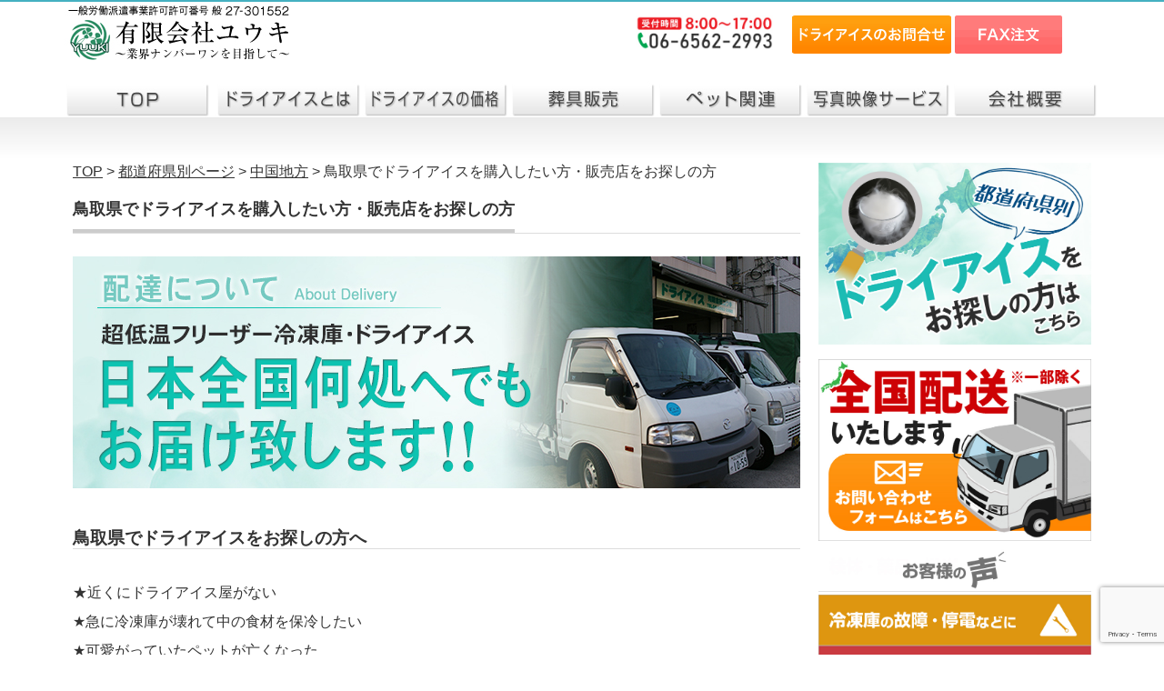

--- FILE ---
content_type: text/html; charset=UTF-8
request_url: https://www.dryice.ne.jp/area/chugoku/tottori/
body_size: 10789
content:
<!DOCTYPE html PUBLIC "-//W3C//DTD XHTML 1.1//EN" "https://www.w3.org/TR/xhtml11/DTD/xhtml11.dtd">
<!--[if lt IE 9]><html xmlns="https://www.w3.org/1999/xhtml" class="ie"><![endif]-->
<!--[if (gt IE 9)|!(IE)]><!--><html xmlns="https://www.w3.org/1999/xhtml"><!--<![endif]-->
<head profile="https://gmpg.org/xfn/11">
<meta http-equiv="Content-Type" content="text/html; charset=UTF-8" />
<meta http-equiv="X-UA-Compatible" content="IE=edge,chrome=1" />
<meta name="viewport" content="width=device-width" />
<title>鳥取県でドライアイスを購入したい方・販売店をお探しの方 | ドライアイスのユウキ</title>
<meta name="description" content="鳥取県でドライアイスをお探しの方へ&amp;nbsp;①鳥取市へ宅急便での配達の場合 	鳥取市 	ドライアイス数量 	価格（税込） 	お届け日数 	鳥取市 	5kg 	 	翌日 	..." />
<link rel="alternate" type="application/rss+xml" title="ドライアイスのユウキ RSS Feed" href="https://www.dryice.ne.jp/feed/" />
<link rel="alternate" type="application/atom+xml" title="ドライアイスのユウキ Atom Feed" href="https://www.dryice.ne.jp/feed/atom/" /> 
<link rel="pingback" href="https://www.dryice.ne.jp/xmlrpc.php" />


 
<link rel='dns-prefetch' href='//www.google.com' />
<link rel='dns-prefetch' href='//s.w.org' />
		<script type="text/javascript">
			window._wpemojiSettings = {"baseUrl":"https:\/\/s.w.org\/images\/core\/emoji\/13.0.0\/72x72\/","ext":".png","svgUrl":"https:\/\/s.w.org\/images\/core\/emoji\/13.0.0\/svg\/","svgExt":".svg","source":{"concatemoji":"https:\/\/www.dryice.ne.jp\/wp-includes\/js\/wp-emoji-release.min.js?ver=5.5.17"}};
			!function(e,a,t){var n,r,o,i=a.createElement("canvas"),p=i.getContext&&i.getContext("2d");function s(e,t){var a=String.fromCharCode;p.clearRect(0,0,i.width,i.height),p.fillText(a.apply(this,e),0,0);e=i.toDataURL();return p.clearRect(0,0,i.width,i.height),p.fillText(a.apply(this,t),0,0),e===i.toDataURL()}function c(e){var t=a.createElement("script");t.src=e,t.defer=t.type="text/javascript",a.getElementsByTagName("head")[0].appendChild(t)}for(o=Array("flag","emoji"),t.supports={everything:!0,everythingExceptFlag:!0},r=0;r<o.length;r++)t.supports[o[r]]=function(e){if(!p||!p.fillText)return!1;switch(p.textBaseline="top",p.font="600 32px Arial",e){case"flag":return s([127987,65039,8205,9895,65039],[127987,65039,8203,9895,65039])?!1:!s([55356,56826,55356,56819],[55356,56826,8203,55356,56819])&&!s([55356,57332,56128,56423,56128,56418,56128,56421,56128,56430,56128,56423,56128,56447],[55356,57332,8203,56128,56423,8203,56128,56418,8203,56128,56421,8203,56128,56430,8203,56128,56423,8203,56128,56447]);case"emoji":return!s([55357,56424,8205,55356,57212],[55357,56424,8203,55356,57212])}return!1}(o[r]),t.supports.everything=t.supports.everything&&t.supports[o[r]],"flag"!==o[r]&&(t.supports.everythingExceptFlag=t.supports.everythingExceptFlag&&t.supports[o[r]]);t.supports.everythingExceptFlag=t.supports.everythingExceptFlag&&!t.supports.flag,t.DOMReady=!1,t.readyCallback=function(){t.DOMReady=!0},t.supports.everything||(n=function(){t.readyCallback()},a.addEventListener?(a.addEventListener("DOMContentLoaded",n,!1),e.addEventListener("load",n,!1)):(e.attachEvent("onload",n),a.attachEvent("onreadystatechange",function(){"complete"===a.readyState&&t.readyCallback()})),(n=t.source||{}).concatemoji?c(n.concatemoji):n.wpemoji&&n.twemoji&&(c(n.twemoji),c(n.wpemoji)))}(window,document,window._wpemojiSettings);
		</script>
		<style type="text/css">
img.wp-smiley,
img.emoji {
	display: inline !important;
	border: none !important;
	box-shadow: none !important;
	height: 1em !important;
	width: 1em !important;
	margin: 0 .07em !important;
	vertical-align: -0.1em !important;
	background: none !important;
	padding: 0 !important;
}
</style>
	<link rel='stylesheet' id='wp-block-library-css'  href='https://www.dryice.ne.jp/wp-includes/css/dist/block-library/style.min.css?ver=5.5.17' type='text/css' media='all' />
<link rel='stylesheet' id='contact-form-7-css'  href='https://www.dryice.ne.jp/wp-content/plugins/contact-form-7/includes/css/styles.css?ver=5.4' type='text/css' media='all' />
<link rel='stylesheet' id='toc-screen-css'  href='https://www.dryice.ne.jp/wp-content/plugins/table-of-contents-plus/screen.min.css?ver=2302' type='text/css' media='all' />
<link rel='stylesheet' id='hamburger.css-css'  href='https://www.dryice.ne.jp/wp-content/plugins/wp-responsive-menu/assets/css/wpr-hamburger.css?ver=3.1.8' type='text/css' media='all' />
<link rel='stylesheet' id='wprmenu.css-css'  href='https://www.dryice.ne.jp/wp-content/plugins/wp-responsive-menu/assets/css/wprmenu.css?ver=3.1.8' type='text/css' media='all' />
<style id='wprmenu.css-inline-css' type='text/css'>
@media only screen and ( max-width: 768px ) {html body div.wprm-wrapper {overflow: scroll;}html body div.wprm-overlay{ background: rgb(0,0,0) }#wprmenu_bar {background-image: url();background-size: cover ;background-repeat: repeat;}#wprmenu_bar {background-color: #848484;}html body div#mg-wprm-wrap .wpr_submit .icon.icon-search {color: #FFFFFF;}#wprmenu_bar .menu_title,#wprmenu_bar .wprmenu_icon_menu,#wprmenu_bar .menu_title a {color: #FFFFFF;}#wprmenu_bar .menu_title a {font-size: 20px;font-weight: normal;}#mg-wprm-wrap li.menu-item a {font-size: 15px;text-transform: uppercase;font-weight: normal;}#mg-wprm-wrap li.menu-item-has-children ul.sub-menu a {font-size: 15px;text-transform: uppercase;font-weight: normal;}#mg-wprm-wrap li.current-menu-item > a {background: #848484;}#mg-wprm-wrap li.current-menu-item > a,#mg-wprm-wrap li.current-menu-item span.wprmenu_icon{color: #FFFFFF !important;}#mg-wprm-wrap {background-color: #848484;}.cbp-spmenu-push-toright,.cbp-spmenu-push-toright .mm-slideout {left: 80% ;}.cbp-spmenu-push-toleft {left: -80% ;}#mg-wprm-wrap.cbp-spmenu-right,#mg-wprm-wrap.cbp-spmenu-left,#mg-wprm-wrap.cbp-spmenu-right.custom,#mg-wprm-wrap.cbp-spmenu-left.custom,.cbp-spmenu-vertical {width: 80%;max-width: 400px;}#mg-wprm-wrap ul#wprmenu_menu_ul li.menu-item a,div#mg-wprm-wrap ul li span.wprmenu_icon {color: #FFFFFF;}#mg-wprm-wrap ul#wprmenu_menu_ul li.menu-item:valid ~ a{color: #FFFFFF;}#mg-wprm-wrap ul#wprmenu_menu_ul li.menu-item a:hover {background: #848484;color: #FFFFFF !important;}div#mg-wprm-wrap ul>li:hover>span.wprmenu_icon {color: #FFFFFF !important;}.wprmenu_bar .hamburger-inner,.wprmenu_bar .hamburger-inner::before,.wprmenu_bar .hamburger-inner::after {background: #FFFFFF;}.wprmenu_bar .hamburger:hover .hamburger-inner,.wprmenu_bar .hamburger:hover .hamburger-inner::before,.wprmenu_bar .hamburger:hover .hamburger-inner::after {background: #FFFFFF;}#wprmenu_menu.left {width:80%;left: -80%;right: auto;}#wprmenu_menu.right {width:80%;right: -80%;left: auto;}.wprmenu_bar .hamburger {float: right;}.wprmenu_bar #custom_menu_icon.hamburger {top: 12px;right: 5px;float: right;background-color: #CCCCCC;}html body div#wprmenu_bar {height : 42px;}.wpr_custom_menu #custom_menu_icon {display: block;}#wprmenu_bar,#mg-wprm-wrap { display: block; }div#wpadminbar { position: fixed; }}
</style>
<link rel='stylesheet' id='wpr_icons-css'  href='https://www.dryice.ne.jp/wp-content/plugins/wp-responsive-menu/inc/assets/icons/wpr-icons.css?ver=3.1.8' type='text/css' media='all' />
<script type='text/javascript' src='https://www.dryice.ne.jp/wp-includes/js/jquery/jquery.js?ver=1.12.4-wp' id='jquery-core-js'></script>
<script type='text/javascript' src='https://www.dryice.ne.jp/wp-content/plugins/wp-responsive-menu/assets/js/modernizr.custom.js?ver=3.1.8' id='modernizr-js'></script>
<script type='text/javascript' src='https://www.dryice.ne.jp/wp-content/plugins/wp-responsive-menu/assets/js/touchSwipe.js?ver=3.1.8' id='touchSwipe-js'></script>
<script type='text/javascript' id='wprmenu.js-js-extra'>
/* <![CDATA[ */
var wprmenu = {"zooming":"no","from_width":"768","push_width":"400","menu_width":"80","parent_click":"yes","swipe":"yes","enable_overlay":"1"};
/* ]]> */
</script>
<script type='text/javascript' src='https://www.dryice.ne.jp/wp-content/plugins/wp-responsive-menu/assets/js/wprmenu.js?ver=3.1.8' id='wprmenu.js-js'></script>
<link rel="https://api.w.org/" href="https://www.dryice.ne.jp/wp-json/" /><link rel="alternate" type="application/json" href="https://www.dryice.ne.jp/wp-json/wp/v2/pages/3149" /><link rel="canonical" href="https://www.dryice.ne.jp/area/chugoku/tottori/" />
<link rel='shortlink' href='https://www.dryice.ne.jp/?p=3149' />
<link rel="alternate" type="application/json+oembed" href="https://www.dryice.ne.jp/wp-json/oembed/1.0/embed?url=https%3A%2F%2Fwww.dryice.ne.jp%2Farea%2Fchugoku%2Ftottori%2F" />
<link rel="alternate" type="text/xml+oembed" href="https://www.dryice.ne.jp/wp-json/oembed/1.0/embed?url=https%3A%2F%2Fwww.dryice.ne.jp%2Farea%2Fchugoku%2Ftottori%2F&#038;format=xml" />
<link rel="icon" href="https://www.dryice.ne.jp/wp-content/uploads/2017/04/cropped-admin-ajax2-32x32.jpg" sizes="32x32" />
<link rel="icon" href="https://www.dryice.ne.jp/wp-content/uploads/2017/04/cropped-admin-ajax2-192x192.jpg" sizes="192x192" />
<link rel="apple-touch-icon" href="https://www.dryice.ne.jp/wp-content/uploads/2017/04/cropped-admin-ajax2-180x180.jpg" />
<meta name="msapplication-TileImage" content="https://www.dryice.ne.jp/wp-content/uploads/2017/04/cropped-admin-ajax2-270x270.jpg" />
		<style type="text/css" id="wp-custom-css">
			/*
ここに独自の CSS を追加することができます。

詳しくは上のヘルプアイコンをクリックしてください。
*/

.hover-opacity50:hover{
opacity:0.5;
}


.photo {
	width:		100%;
	margin:		0;
	padding:	0;
	position:	relative; /* 相対位置指定 */
}
.photo img {
	width:		100%;
}
.text {
	width:		100%;
	font-size:	150%;
	text-align:	center;
	bottom:		4px;
	margin:		0;
	padding:	0;
	color:		#fff;
	background:	rgba(0,0,0,0.4); /* 帯の透明度 */
	position:	absolute; /* 絶対位置指定 */
}

p.petglobal img { max-width: 150px;}
p.petglobal img { width: 33%; }


/**************************************************************
【ボタン】
**************************************************************/
/* ここから下がボタンのCSS　*/
.btn-flat-simple {
  position: relative;
  display: inline-block;
  font-weight: bold;
  padding: 0.25em 0.5em;
  text-decoration: none;
  color: #000000;
  background: #ace7ef;
  transition: .4s;
}

.btn-flat-simple:hover {
  background: #ace7ef;
  color: #6b6f70;
}
		</style>
		
<link rel="stylesheet" href="https://www.dryice.ne.jp/wp-content/themes/dryice/style.css?ver=1.0.48" type="text/css" />
<link rel="stylesheet" href="https://www.dryice.ne.jp/wp-content/themes/dryice/comment-style.css?ver=1.0.48" type="text/css" />

<link rel="stylesheet" media="screen and (min-width:641px)" href="https://www.dryice.ne.jp/wp-content/themes/dryice/style_pc.css?ver=1.0.48" type="text/css" />
<link rel="stylesheet" media="screen and (max-width:640px)" href="https://www.dryice.ne.jp/wp-content/themes/dryice/style_sp.css?ver=1.0.48" type="text/css" />

<link rel="stylesheet" href="https://www.dryice.ne.jp/wp-content/themes/dryice/japanese.css?ver=1.0.48" type="text/css" />

<script type="text/javascript" src="https://www.dryice.ne.jp/wp-content/themes/dryice/js/jscript.js?ver=1.0.48"></script>
<script type="text/javascript" src="https://www.dryice.ne.jp/wp-content/themes/dryice/js/scroll.js?ver=1.0.48"></script>
<script type="text/javascript" src="https://www.dryice.ne.jp/wp-content/themes/dryice/js/comment.js?ver=1.0.48"></script>
<script type="text/javascript" src="https://www.dryice.ne.jp/wp-content/themes/dryice/js/rollover.js?ver=1.0.48"></script>
<!--[if lt IE 9]>
<link id="stylesheet" rel="stylesheet" href="https://www.dryice.ne.jp/wp-content/themes/dryice/style_pc.css?ver=1.0.48" type="text/css" />
<script type="text/javascript" src="https://www.dryice.ne.jp/wp-content/themes/dryice/js/ie.js?ver=1.0.48"></script>
<link rel="stylesheet" href="https://www.dryice.ne.jp/wp-content/themes/dryice/ie.css" type="text/css" />
<![endif]-->

<style type="text/css">
body { font-size:16px; }

a:hover { color:#B5B5B5; }

.page_navi a:hover, #post_pagination a:hover, #wp-calendar td a:hover, .pc #return_top:hover,
 #wp-calendar #prev a:hover, #wp-calendar #next a:hover, #footer #wp-calendar td a:hover, .widget_search #search-btn input:hover, .widget_search #searchsubmit:hover, .tcdw_category_list_widget a:hover, .tcdw_news_list_widget .month, .tcd_menu_widget a:hover, .tcd_menu_widget li.current-menu-item a, #submit_comment:hover, .google_search #search_button:hover
  { background-color:#B5B5B5; }

#guest_info input:focus, #comment_textarea textarea:focus
  { border-color:#B5B5B5; }

</style>



<!-- Google tag (gtag.js) -->
<script async src="https://www.googletagmanager.com/gtag/js?id=AW-1029979046"></script>
<script>
  window.dataLayer = window.dataLayer || [];
  function gtag(){dataLayer.push(arguments);}
  gtag('js', new Date());

  gtag('config', 'AW-1029979046');
</script>

</head>
<body class="page-template-default page page-id-3149 page-child parent-pageid-3256">

 <div id="header_wrap">
  <div id="header" class="clearfix">

   <!-- logo -->
   <div id="logo_image" style="top:0px; left:0px;"><a href=" https://www.dryice.ne.jp/" title="ドライアイスのユウキ"><img src="https://www.dryice.ne.jp/wp-content/uploads/tcd-w/logo.jpg?1769056245" alt="ドライアイスのユウキ" title="ドライアイスのユウキ" /></a></div>


   <!-- tel and contact -->
    <ul id="header_tel_contact" class="clerfix">
    <li id="header_contact"><a href="tel:0665622993"><img src="https://www.dryice.ne.jp/wp-content/uploads/telephone_dryice.jpg" width="152" height="38"></a></li><li id="header_contact2"><a href="/contact_dryice/"><img src="https://www.dryice.ne.jp/wp-content/uploads/2018/04/btn_dryice.png"></a> <a href="https://www.dryice.ne.jp/wp-content/uploads/2019/02/faxorder.pdf" target="_blank"><img src="https://www.dryice.ne.jp/wp-content/uploads/2018/04/btn_fax.png"></a></li>
　　<li id="header_contact3"><a href="/company/"><img src="https://www.dryice.ne.jp/wp-content/uploads/2019/11/head_company.jpg" width="50px" height="50px"></a></li>
	  </ul>


   <!-- global menu -->
	  	  <div id="global_menu" class="clearfix">
<a class="image" href="/"><img src="https://www.dryice.ne.jp/wp-content/uploads/2017/05/menu01a.jpg"></a>
<a class="image" href="https://www.dryice.ne.jp/dryice/" alt="ドライアイスとは"><img src="https://www.dryice.ne.jp/wp-content/uploads/2017/05/menu02a.jpg"></a><a class="image" href="https://www.dryice.ne.jp/dryiceprice/" alt="ドライアイスの価格"><img src="https://www.dryice.ne.jp/wp-content/uploads/2017/05/menu03a.jpg"></a><a class="image" href="https://www.dryice.ne.jp/ceremony_goods/" alt="葬具品販売"><img src="https://www.dryice.ne.jp/wp-content/uploads/2017/12/menu10.jpg"></a><a class="image" href="https://www.dryice.ne.jp/pet/" alt="ペット関連"><img src="https://www.dryice.ne.jp/wp-content/uploads/2017/12/menu11.jpg"></a><a class="image" href="https://www.dryice.ne.jp/ceremony_digital/" alt="写真映像サービス"><img src="https://www.dryice.ne.jp/wp-content/uploads/2017/05/menu06a.jpg"></a><a class="image" href="https://www.dryice.ne.jp/company/" alt="会社概要"><img src="https://www.dryice.ne.jp/wp-content/uploads/2017/05/menu07a.jpg"></a>
   </div>
<!-- END #global_menu -->
	  
  </div><!-- END #header -->
 </div><!-- END #header_wrap -->

 

 <div id="main_contents_wrap">
  <div id="main_contents" class="clearfix">

<div id="main_col">

 
<div class="breadcrumbs">
    <!-- Breadcrumb NavXT 7.2.0 -->
<span property="itemListElement" typeof="ListItem"><a property="item" typeof="WebPage" title="ドライアイスのユウキ" href="https://www.dryice.ne.jp" class="home"><span property="name">TOP</span></a><meta property="position" content="1"></span> &gt; <span property="itemListElement" typeof="ListItem"><a property="item" typeof="WebPage" title="都道府県別ページ" href="https://www.dryice.ne.jp/area/" class="post post-page"><span property="name">都道府県別ページ</span></a><meta property="position" content="2"></span> &gt; <span property="itemListElement" typeof="ListItem"><a property="item" typeof="WebPage" title="中国地方" href="https://www.dryice.ne.jp/area/chugoku/" class="post post-page"><span property="name">中国地方</span></a><meta property="position" content="3"></span> &gt; <span property="itemListElement" typeof="ListItem"><span property="name">鳥取県でドライアイスを購入したい方・販売店をお探しの方</span><meta property="position" content="4"></span></div>

&nbsp;

 <h1 class="headline1"><span>鳥取県でドライアイスを購入したい方・販売店をお探しの方</span></h1>

 <div class="post clearfix">
  <p><img src="https://www.dryice.ne.jp/wp-content/uploads/pagemain_delivery.jpg"></p>
<h4 class="headline1">鳥取県でドライアイスをお探しの方へ</h4>
<p><div class="content_block" id="custom_post_widget-13709"><p>★近くにドライアイス屋がない<br />
★急に冷凍庫が壊れて中の食材を保冷したい<br />
★可愛がっていたペットが亡くなった<br />
★キャンプで使う氷を冷やしておきたい<br />
★冷凍食品運搬にドライアイスを使いたい<br />
★計画停電の時に冷凍食品を保管したい<br />
★ドライアイスの煙でイベントの演出をしたい</p>
<p>上記に当てはまるお客様は是非ご覧ください！</p>
</div><br />
<div class="content_block" id="custom_post_widget-7364"><h4 class="headline1">宅配（ヤマト運輸）の場合</h4>
<p>宅配の場合、ヤマト運輸のクール便での宅配になります。<br />
<span class="redfont2">午前中までに弊社へご注文</span>の場合、下記の日数でお届けが可能です。</p>
<p>当日発送の<span class="redfont2">翌　日</span>到着地域：関東、信越、中部、北陸、関西、中国、四国地方<br />
当日発送の<span class="redfont2">翌々日</span>到着地域：東北、九州地方</p>
<p>※商品の性質上、北海道並びに沖縄県へのお届けは対応できかねます。大変恐れ入りますが、あらかじめご了承ください。</p>
<p>※ヤマト運輸の規定時間【午前中】【14-16時】【16-18時】【18-20時】でのお届けが可能です。</p>
<p>※宅急便代・発泡スチロール代・代引き手数料は下記金額に含まれております。</p>
<p>※台風や大雪などの気候、交通状況によって遅延する場合がございます。予めご了承ください。</p>
<p>※お届けまで日数がかかるのでドライアイスが少し気化してしまいます。これもドライアイスの特性ですので予めご理解いただき、必要な数量より少し多めにご注文ください。</p>
</div><br />
&nbsp;</p>
<div id="elec_info">
<h3 class="headline1">①鳥取市へ宅急便での配達の場合</h3>
<dl class="clearfix">
<dt>鳥取市</dt>
<dt>ドライアイス数量</dt>
<dt>価格（税込）</dt>
<dt>お届け日数</dt>
<dd>鳥取市</dd>
<dd>5kg</dd>
<dd><div class="content_block" id="custom_post_widget-13578"><p>4,202円</p>
</div></dd>
<dd>翌日</dd>
<dd></dd>
<dd>10kg</dd>
<dd><div class="content_block" id="custom_post_widget-13581"><p>6,622円</p>
</div></dd>
<dd>翌日</dd>
<dt>鳥取市</dt>
<dt>ドライアイス数量</dt>
<dt>価格（税込）</dt>
<dt>お届け日数</dt>
</dl>
</div>
<p>&nbsp;<br />
<a href="tel:0665622993"><img src="https://www.dryice.ne.jp/wp-content/uploads/tel_dryice.jpg" class="alignnone size-full" /></a><br />
&nbsp;<br />
<a href="https://www.dryice.ne.jp/suuryou/"><img loading="lazy" width="800" height="255" src="https://www.dryice.ne.jp/wp-content/uploads/2017/08/d3047d0e721f4c37faa577b5691ac0cb.jpg" alt=""  class="alignnone size-full wp-image-3416" srcset="https://www.dryice.ne.jp/wp-content/uploads/2017/08/d3047d0e721f4c37faa577b5691ac0cb.jpg 800w, https://www.dryice.ne.jp/wp-content/uploads/2017/08/d3047d0e721f4c37faa577b5691ac0cb-300x96.jpg 300w, https://www.dryice.ne.jp/wp-content/uploads/2017/08/d3047d0e721f4c37faa577b5691ac0cb-768x245.jpg 768w" sizes="(max-width: 800px) 100vw, 800px" /></a></p>
<div id="elec_info">
<h3 class="headline1">②米子市へ宅急便での配達の場合</h3>
<dl class="clearfix">
<dt>米子市</dt>
<dt>ドライアイス数量</dt>
<dt>価格（税込）</dt>
<dt>お届け日数</dt>
<dd>米子市</dd>
<dd>5kg</dd>
<dd><div class="content_block" id="custom_post_widget-13578"><p>4,202円</p>
</div></dd>
<dd>翌日</dd>
<dd></dd>
<dd>10kg</dd>
<dd><div class="content_block" id="custom_post_widget-13581"><p>6,622円</p>
</div></dd>
<dd>翌日</dd>
<dt>米子市</dt>
<dt>ドライアイス数量</dt>
<dt>価格（税込）</dt>
<dt>お届け日数</dt>
</dl>
</div>
<p>&nbsp;<br />
<a href="https://www.dryice.ne.jp/dryiceippann/"><img loading="lazy" width="800" height="255" src="https://www.dryice.ne.jp/wp-content/uploads/2017/07/92ffa4603ea9e14ec1adeabb60de555f.jpg" alt=""  class="alignnone size-full wp-image-2645" srcset="https://www.dryice.ne.jp/wp-content/uploads/2017/07/92ffa4603ea9e14ec1adeabb60de555f.jpg 800w, https://www.dryice.ne.jp/wp-content/uploads/2017/07/92ffa4603ea9e14ec1adeabb60de555f-300x96.jpg 300w, https://www.dryice.ne.jp/wp-content/uploads/2017/07/92ffa4603ea9e14ec1adeabb60de555f-768x245.jpg 768w" sizes="(max-width: 800px) 100vw, 800px" /></a></p>
<div id="elec_info">
<h3 class="headline1">③倉吉市へ宅急便での配達の場合</h3>
<dl class="clearfix">
<dt>倉吉市</dt>
<dt>ドライアイス数量</dt>
<dt>価格（税込）</dt>
<dt>お届け日数</dt>
<dd>倉吉市</dd>
<dd>5kg</dd>
<dd><div class="content_block" id="custom_post_widget-13578"><p>4,202円</p>
</div></dd>
<dd>翌日</dd>
<dd></dd>
<dd>10kg</dd>
<dd><div class="content_block" id="custom_post_widget-13581"><p>6,622円</p>
</div></dd>
<dd>翌日</dd>
<dt>倉吉市</dt>
<dt>ドライアイス数量</dt>
<dt>価格（税込）</dt>
<dt>お届け日数</dt>
</dl>
</div>
<p>&nbsp;<br />
<a href="https://www.dryice.ne.jp/dryice/"><img loading="lazy" width="800" height="255" src="https://www.dryice.ne.jp/wp-content/uploads/2017/07/842af3e0fe4ce3aed450d8e424fee8d5.jpg" alt=""  class="alignnone size-full wp-image-2642" srcset="https://www.dryice.ne.jp/wp-content/uploads/2017/07/842af3e0fe4ce3aed450d8e424fee8d5.jpg 800w, https://www.dryice.ne.jp/wp-content/uploads/2017/07/842af3e0fe4ce3aed450d8e424fee8d5-300x96.jpg 300w, https://www.dryice.ne.jp/wp-content/uploads/2017/07/842af3e0fe4ce3aed450d8e424fee8d5-768x245.jpg 768w" sizes="(max-width: 800px) 100vw, 800px" /></a></p>
<div id="elec_info">
<h3 class="headline1">④境港市へ宅急便での配達の場合</h3>
<dl class="clearfix">
<dt>境港市</dt>
<dt>ドライアイス数量</dt>
<dt>価格（税込）</dt>
<dt>お届け日数</dt>
<dd>境港市</dd>
<dd>5kg</dd>
<dd><div class="content_block" id="custom_post_widget-13578"><p>4,202円</p>
</div></dd>
<dd>翌日</dd>
<dd></dd>
<dd>10kg</dd>
<dd><div class="content_block" id="custom_post_widget-13581"><p>6,622円</p>
</div></dd>
<dd>翌日</dd>
<dt>境港市</dt>
<dt>ドライアイス数量</dt>
<dt>価格（税込）</dt>
<dt>お届け日数</dt>
</dl>
</div>
<p>&nbsp;<br />
<a href="https://www.dryice.ne.jp/dryicegyoumuhannbai/"><img loading="lazy" width="800" height="255" src="https://www.dryice.ne.jp/wp-content/uploads/2017/07/dc5aa19b3158a08d86658d20bfc0c3a3.jpg" alt=""  class="alignnone size-full wp-image-2646" srcset="https://www.dryice.ne.jp/wp-content/uploads/2017/07/dc5aa19b3158a08d86658d20bfc0c3a3.jpg 800w, https://www.dryice.ne.jp/wp-content/uploads/2017/07/dc5aa19b3158a08d86658d20bfc0c3a3-300x96.jpg 300w, https://www.dryice.ne.jp/wp-content/uploads/2017/07/dc5aa19b3158a08d86658d20bfc0c3a3-768x245.jpg 768w" sizes="(max-width: 800px) 100vw, 800px" /></a></p>
<div id="elec_info">
<h3 class="headline1">⑤岩美郡へ宅急便での配達の場合</h3>
<dl class="clearfix">
<dt>岩美郡</dt>
<dt>ドライアイス数量</dt>
<dt>価格（税込）</dt>
<dt>お届け日数</dt>
<dd>岩美町</dd>
<dd>5kg</dd>
<dd><div class="content_block" id="custom_post_widget-13578"><p>4,202円</p>
</div></dd>
<dd>翌日</dd>
<dd></dd>
<dd>10kg</dd>
<dd><div class="content_block" id="custom_post_widget-13581"><p>6,622円</p>
</div></dd>
<dd>翌日</dd>
<dt>岩美郡</dt>
<dt>ドライアイス数量</dt>
<dt>価格（税込）</dt>
<dt>お届け日数</dt>
</dl>
</div>
<p>&nbsp;<br />
<a href="https://www.dryice.ne.jp/pret/"><img loading="lazy" width="800" height="255" src="https://www.dryice.ne.jp/wp-content/uploads/2017/08/aeb6fc754dfc42b3a1069c7367445843.jpg" alt=""  class="alignnone size-full wp-image-2879" srcset="https://www.dryice.ne.jp/wp-content/uploads/2017/08/aeb6fc754dfc42b3a1069c7367445843.jpg 800w, https://www.dryice.ne.jp/wp-content/uploads/2017/08/aeb6fc754dfc42b3a1069c7367445843-300x96.jpg 300w, https://www.dryice.ne.jp/wp-content/uploads/2017/08/aeb6fc754dfc42b3a1069c7367445843-768x245.jpg 768w" sizes="(max-width: 800px) 100vw, 800px" /></a></p>
<div id="elec_info">
<h3 class="headline1">⑥八頭郡へ宅急便での配達の場合</h3>
<dl class="clearfix">
<dt>八頭郡</dt>
<dt>ドライアイス数量</dt>
<dt>価格（税込）</dt>
<dt>お届け日数</dt>
<dd>八頭町</dd>
<dd>5kg</dd>
<dd><div class="content_block" id="custom_post_widget-13578"><p>4,202円</p>
</div></dd>
<dd>翌日</dd>
<dd></dd>
<dd>10kg</dd>
<dd><div class="content_block" id="custom_post_widget-13581"><p>6,622円</p>
</div></dd>
<dd>翌日</dd>
<dd>若桜町</dd>
<dd>5kg</dd>
<dd><div class="content_block" id="custom_post_widget-13578"><p>4,202円</p>
</div></dd>
<dd>翌日</dd>
<dd></dd>
<dd>10kg</dd>
<dd><div class="content_block" id="custom_post_widget-13581"><p>6,622円</p>
</div></dd>
<dd>翌日</dd>
<dd>智頭町</dd>
<dd>5kg</dd>
<dd><div class="content_block" id="custom_post_widget-13578"><p>4,202円</p>
</div></dd>
<dd>翌日</dd>
<dd></dd>
<dd>10kg</dd>
<dd><div class="content_block" id="custom_post_widget-13581"><p>6,622円</p>
</div></dd>
<dd>翌日</dd>
<dt>八頭郡</dt>
<dt>ドライアイス数量</dt>
<dt>価格（税込）</dt>
<dt>お届け日数</dt>
</dl>
</div>
<p>&nbsp;<br />
<a href="tel:0665622993"><img src="https://www.dryice.ne.jp/wp-content/uploads/tel_dryice.jpg" class="alignnone size-full" /></a><br />
&nbsp;<br />
<a href="https://www.dryice.ne.jp/suuryou/"><img src="https://www.dryice.ne.jp/wp-content/uploads/2017/08/9d390e6a36ff17376619a3e6ffb43f63.jpg" alt="" class="alignnone size-full wp-image-3387" /></a></p>
<div id="elec_info">
<h3 class="headline1">⑦東伯郡へ宅急便での配達の場合</h3>
<dl class="clearfix">
<dt>東伯郡</dt>
<dt>ドライアイス数量</dt>
<dt>価格（税込）</dt>
<dt>お届け日数</dt>
<dd>湯梨浜町</dd>
<dd>5kg</dd>
<dd><div class="content_block" id="custom_post_widget-13578"><p>4,202円</p>
</div></dd>
<dd>翌日</dd>
<dd></dd>
<dd>10kg</dd>
<dd><div class="content_block" id="custom_post_widget-13581"><p>6,622円</p>
</div></dd>
<dd>翌日</dd>
<dd>三朝町</dd>
<dd>5kg</dd>
<dd><div class="content_block" id="custom_post_widget-13578"><p>4,202円</p>
</div></dd>
<dd>翌日</dd>
<dd></dd>
<dd>10kg</dd>
<dd><div class="content_block" id="custom_post_widget-13581"><p>6,622円</p>
</div></dd>
<dd>翌日</dd>
<dd>北栄町</dd>
<dd>5kg</dd>
<dd><div class="content_block" id="custom_post_widget-13578"><p>4,202円</p>
</div></dd>
<dd>翌日</dd>
<dd></dd>
<dd>10kg</dd>
<dd><div class="content_block" id="custom_post_widget-13581"><p>6,622円</p>
</div></dd>
<dd>翌日</dd>
<dd>琴浦町</dd>
<dd>5kg</dd>
<dd><div class="content_block" id="custom_post_widget-13578"><p>4,202円</p>
</div></dd>
<dd>翌日</dd>
<dd></dd>
<dd>10kg</dd>
<dd><div class="content_block" id="custom_post_widget-13581"><p>6,622円</p>
</div></dd>
<dd>翌日</dd>
<dt>東伯郡</dt>
<dt>ドライアイス数量</dt>
<dt>価格（税込）</dt>
<dt>お届け日数</dt>
</dl>
</div>
<p>&nbsp;<br />
<a href="tel:0665622993"><img src="https://www.dryice.ne.jp/wp-content/uploads/tel_dryice.jpg" class="alignnone size-full" /></a><br />
&nbsp;<br />
<a href="https://www.dryice.ne.jp/suuryou/"><img loading="lazy" width="800" height="255" src="https://www.dryice.ne.jp/wp-content/uploads/2017/08/a178918a2fbebf1f46354a7cec99d61f.jpg" alt=""  class="alignnone size-full wp-image-3427" srcset="https://www.dryice.ne.jp/wp-content/uploads/2017/08/a178918a2fbebf1f46354a7cec99d61f.jpg 800w, https://www.dryice.ne.jp/wp-content/uploads/2017/08/a178918a2fbebf1f46354a7cec99d61f-300x96.jpg 300w, https://www.dryice.ne.jp/wp-content/uploads/2017/08/a178918a2fbebf1f46354a7cec99d61f-768x245.jpg 768w" sizes="(max-width: 800px) 100vw, 800px" /></a></p>
<div id="elec_info">
<h3 class="headline1">⑧西伯郡へ宅急便での配達の場合</h3>
<dl class="clearfix">
<dt>西伯郡</dt>
<dt>ドライアイス数量</dt>
<dt>価格（税込）</dt>
<dt>お届け日数</dt>
<dd>日吉津村</dd>
<dd>5kg</dd>
<dd><div class="content_block" id="custom_post_widget-13578"><p>4,202円</p>
</div></dd>
<dd>翌日</dd>
<dd></dd>
<dd>10kg</dd>
<dd><div class="content_block" id="custom_post_widget-13581"><p>6,622円</p>
</div></dd>
<dd>翌日</dd>
<dd>大山町</dd>
<dd>5kg</dd>
<dd><div class="content_block" id="custom_post_widget-13578"><p>4,202円</p>
</div></dd>
<dd>翌日</dd>
<dd></dd>
<dd>10kg</dd>
<dd><div class="content_block" id="custom_post_widget-13581"><p>6,622円</p>
</div></dd>
<dd>翌日</dd>
<dd>南部町</dd>
<dd>5kg</dd>
<dd><div class="content_block" id="custom_post_widget-13578"><p>4,202円</p>
</div></dd>
<dd>翌日</dd>
<dd></dd>
<dd>10kg</dd>
<dd><div class="content_block" id="custom_post_widget-13581"><p>6,622円</p>
</div></dd>
<dd>翌日</dd>
<dd>伯耆町</dd>
<dd>5kg</dd>
<dd><div class="content_block" id="custom_post_widget-13578"><p>4,202円</p>
</div></dd>
<dd>翌日</dd>
<dd></dd>
<dd>10kg</dd>
<dd><div class="content_block" id="custom_post_widget-13581"><p>6,622円</p>
</div></dd>
<dd>翌日</dd>
<dt>西伯郡</dt>
<dt>ドライアイス数量</dt>
<dt>価格（税込）</dt>
<dt>お届け日数</dt>
</dl>
</div>
<p>&nbsp;<br />
<a href="tel:0665622993"><img src="https://www.dryice.ne.jp/wp-content/uploads/tel_dryice.jpg" class="alignnone size-full" /></a><br />
&nbsp;<br />
<a href="https://www.dryice.ne.jp/suuryou/"><img loading="lazy" width="800" height="255" src="https://www.dryice.ne.jp/wp-content/uploads/2017/08/405f28c3130049f2644c4b4254efafca.jpg" alt=""  class="alignnone size-full wp-image-3424" srcset="https://www.dryice.ne.jp/wp-content/uploads/2017/08/405f28c3130049f2644c4b4254efafca.jpg 800w, https://www.dryice.ne.jp/wp-content/uploads/2017/08/405f28c3130049f2644c4b4254efafca-300x96.jpg 300w, https://www.dryice.ne.jp/wp-content/uploads/2017/08/405f28c3130049f2644c4b4254efafca-768x245.jpg 768w" sizes="(max-width: 800px) 100vw, 800px" /></a></p>
<div id="elec_info">
<h3 class="headline1">⑨日野郡へ宅急便での配達の場合</h3>
<dl class="clearfix">
<dt>日野郡</dt>
<dt>ドライアイス数量</dt>
<dt>価格（税込）</dt>
<dt>お届け日数</dt>
<dd>日南町</dd>
<dd>5kg</dd>
<dd><div class="content_block" id="custom_post_widget-13578"><p>4,202円</p>
</div></dd>
<dd>翌日</dd>
<dd></dd>
<dd>10kg</dd>
<dd><div class="content_block" id="custom_post_widget-13581"><p>6,622円</p>
</div></dd>
<dd>翌日</dd>
<dd>日野町</dd>
<dd>5kg</dd>
<dd><div class="content_block" id="custom_post_widget-13578"><p>4,202円</p>
</div></dd>
<dd>翌日</dd>
<dd></dd>
<dd>10kg</dd>
<dd><div class="content_block" id="custom_post_widget-13581"><p>6,622円</p>
</div></dd>
<dd>翌日</dd>
<dd>江府町</dd>
<dd>5kg</dd>
<dd><div class="content_block" id="custom_post_widget-13578"><p>4,202円</p>
</div></dd>
<dd>翌日</dd>
<dd></dd>
<dd>10kg</dd>
<dd><div class="content_block" id="custom_post_widget-13581"><p>6,622円</p>
</div></dd>
<dd>翌日</dd>
<dt>日野郡</dt>
<dt>ドライアイス数量</dt>
<dt>価格（税込）</dt>
<dt>お届け日数</dt>
</dl>
</div>
   </div><!-- END .post -->

 

</div><!-- END #main_col -->


<div id="side_col">

 <div class="side_widget clearfix widget_custom_post_widget" id="custom_post_widget-2">
<div class="side2">
<a href="https://www.dryice.ne.jp/area/"><img class="hover-opacity50" src="https://www.dryice.ne.jp/wp-content/uploads/side_area.jpg" alt="" width="800" height="533" class="alignnone size-full wp-image-12518" /></a>
<br />
<br />
<a href="https://www.dryice.ne.jp/contact_dryice/"><img class="hover-opacity50" src="https://www.dryice.ne.jp/wp-content/uploads/2017/05/side_form.jpg" alt="" width="800" height="533" class="alignnone size-full wp-image-12349" /></a>
<img src="https://www.dryice.ne.jp/wp-content/uploads/2017/05/D_case_banner_00_.jpg" alt="" width="300" height="77" class="alignnone size-full wp-image-9327" /><a href="https://www.dryice.ne.jp/maintenance/"><img class="hover-opacity50" src="https://www.dryice.ne.jp/wp-content/uploads/2018/05/D_case_banner_01.jpg" alt="" width="300" height="77" class="alignnone size-full wp-image-9065" /></a><a href="https://www.dryice.ne.jp/performance/"><img class="hover-opacity50" src="https://www.dryice.ne.jp/wp-content/uploads/2018/05/D_case_banner_02.jpg" alt="" width="300" height="77" class="alignnone size-full wp-image-9066" /></a><a href="https://www.dryice.ne.jp/voice/pet/"><img class="hover-opacity50" src="https://www.dryice.ne.jp/wp-content/uploads/2018/05/D_case_banner_03.jpg" alt="" width="300" height="77" class="alignnone size-full wp-image-9067" /></a><a href="https://www.dryice.ne.jp/transport"><img class="hover-opacity50" src="https://www.dryice.ne.jp/wp-content/uploads/2018/05/D_case_banner_04.jpg" alt="" width="300" height="77" class="alignnone size-full wp-image-9068" /></a><a href="https://www.dryice.ne.jp/machine"><img class="hover-opacity50" src="https://www.dryice.ne.jp/wp-content/uploads/2018/05/D_case_banner_05.jpg" alt="" width="300" height="77" class="alignnone size-full wp-image-9069" /></a><a href="https://www.dryice.ne.jp/experiment/"><img class="hover-opacity50" src="https://www.dryice.ne.jp/wp-content/uploads/2018/05/D_case_banner_06.jpg" alt="" width="300" height="77" class="alignnone size-full wp-image-9070" /></a><a href="https://www.dryice.ne.jp/medical/"><img class="hover-opacity50" src="https://www.dryice.ne.jp/wp-content/uploads/2018/05/D_case_banner_07.jpg" alt="" width="300" height="77" class="alignnone size-full wp-image-9071" /></a>
<br />
<br />
<br />
<br />
<a href="https://www.dryice.ne.jp/product/"><img class="hover-opacity50" src="https://www.dryice.ne.jp/wp-content/uploads/side_faq.jpg" alt="" width="800" height="533" class="alignnone size-full wp-image-12515" /></a>
<br />
<br />
<a href="https://www.dryice.ne.jp/pet/"><img class="hover-opacity50" src="https://www.dryice.ne.jp/wp-content/uploads/2017/05/side_pet.jpg" alt="" width="800" height="533" class="alignnone size-full wp-image-12368" /></a>
<br />
<br />
<a href="https://www.dryice.ne.jp/pet/kansai-funeral/"><img class="hover-opacity50" src="https://www.dryice.ne.jp/wp-content/uploads/side_pet-funeral.jpg" alt="" width="800" height="533" class="alignnone size-full wp-image-13205" /></a>
<br />
<br />
<a href="https://www.dryice.ne.jp/dryicemovie/"><img class="hover-opacity50" src="https://www.dryice-shop.com/wp-content/uploads/2016/09/top_side_video.jpg"/></a>
</div></div>

</div>

  </div><!-- END #main_contents -->
 </div><!-- END #main_contents_wrap -->

 <a id="return_top" href="#header">ページ上部へ戻る</a>

   <div id="footer">
  <div id="footer_inner" class="clearfix">
   <div id="footer_widget">
    <div class="footer_widget clearfix widget_text" id="text-18">
			<div class="textwidget"><a href="http://www.dryice.ne.jp/mannga/"><img class="hover-opacity50" src="https://www.dryice.ne.jp/wp-content/uploads/2019/12/footer_manga.jpg"></a><br /><br /></div>
		</div>
<div class="footer_widget clearfix widget_text" id="text-17">
			<div class="textwidget"><img src="https://www.dryice-shop.com/wp-content/uploads/2016/09/footer_bld.jpg" align="left" hspace="5" vspace="5" /><br />
一般労働派遣事業許可<br />
許可番号 般 27-301552<br />
有限会社ユウキ<br />
業界ナンバーワンを目指して<br />
<br />
〒557-0061<br />
大阪市西成区北津守4丁目3-14<br />
<a href="tel:0665622993"><img src="https://www.dryice-shop.com/wp-content/uploads/2016/09/btn_tel.png"width="10"></a> <a href="/contact/"><img class="hover-opacity50" src="https://www.dryice-shop.com/wp-content/uploads/2016/09/footer_contact.png"></a></div>
		</div>
<div class="footer_widget clearfix widget_text" id="text-16">
			<div class="textwidget"><a href="http://www.dryice.ne.jp/contact_dryice/"><img class="hover-opacity50" src="https://www.dryice.ne.jp/wp-content/uploads/2019/12/footer_form.jpg"></a><br>
<a href="http://www.dryice.ne.jp/sitemap/">サイトマップ</a>｜<a href="http://www.dryice.ne.jp/privacy/">プライバシーポリシー</a></div>
		</div>
   </div>
  </div><!-- END #footer_inner -->
 </div><!-- END #footer -->
  

 <div id="copyright">
  <div id="copyright_inner" class="clearfix">

   <!-- global menu -->
      <div id="footer_menu" class="clearfix">
    <ul id="menu-dryice" class="menu"><li id="menu-item-5" class="menu-item menu-item-type-custom menu-item-object-custom menu-item-home menu-item-5"><a href="http://www.dryice.ne.jp/">トップページ</a></li>
<li id="menu-item-8" class="menu-item menu-item-type-post_type menu-item-object-page menu-item-8"><a href="https://www.dryice.ne.jp/dryice/">ドライアイスとは</a></li>
<li id="menu-item-20" class="menu-item menu-item-type-post_type menu-item-object-page menu-item-20"><a href="https://www.dryice.ne.jp/dryiceprice/">ドライアイスの価格</a></li>
<li id="menu-item-12613" class="menu-item menu-item-type-custom menu-item-object-custom menu-item-12613"><a href="https://www.dryice.ne.jp/pet/">メモリアル販売（ペット関連）</a></li>
<li id="menu-item-12665" class="menu-item menu-item-type-custom menu-item-object-custom menu-item-12665"><a href="https://www.dryice.ne.jp/ceremony_goods/">葬具品販売</a></li>
<li id="menu-item-12614" class="menu-item menu-item-type-custom menu-item-object-custom menu-item-12614"><a href="https://www.dryice.ne.jp/ceremony_digital/">写真映像サービス</a></li>
<li id="menu-item-12615" class="menu-item menu-item-type-custom menu-item-object-custom menu-item-12615"><a href="https://www.dryice.ne.jp/voice/">お客様の声</a></li>
<li id="menu-item-22" class="menu-item menu-item-type-post_type menu-item-object-page menu-item-22"><a href="https://www.dryice.ne.jp/company/">会社概要</a></li>
</ul>   </div>
   
   <!-- social button -->
   
   <p>Copyright &copy;&nbsp; <a href="https://www.dryice.ne.jp/">ドライアイスのユウキ</a></p>

  </div>
 </div>



			<div class="wprm-wrapper">
        
        <!-- Overlay Starts here -->
			 			   <div class="wprm-overlay"></div>
			         <!-- Overlay Ends here -->
			
			         <div class="wprmenu_bar wpr_custom_menu bodyslide left">
  <div id="custom_menu_icon" class="hamburger hamburger--slider">
    <span class="hamburger-box">
      <span class="hamburger-inner"></span>
    </span>
  </div>
</div>			 
			<div class="cbp-spmenu cbp-spmenu-vertical cbp-spmenu-left custom " id="mg-wprm-wrap">
									<div class="menu_title">
  MENU  </div>				
				
				<ul id="wprmenu_menu_ul">
  
  <li class="menu-item menu-item-type-custom menu-item-object-custom menu-item-home menu-item-5"><a href="http://www.dryice.ne.jp/">トップページ</a></li>
<li class="menu-item menu-item-type-post_type menu-item-object-page menu-item-8"><a href="https://www.dryice.ne.jp/dryice/">ドライアイスとは</a></li>
<li class="menu-item menu-item-type-post_type menu-item-object-page menu-item-20"><a href="https://www.dryice.ne.jp/dryiceprice/">ドライアイスの価格</a></li>
<li class="menu-item menu-item-type-custom menu-item-object-custom menu-item-12613"><a href="https://www.dryice.ne.jp/pet/">メモリアル販売（ペット関連）</a></li>
<li class="menu-item menu-item-type-custom menu-item-object-custom menu-item-12665"><a href="https://www.dryice.ne.jp/ceremony_goods/">葬具品販売</a></li>
<li class="menu-item menu-item-type-custom menu-item-object-custom menu-item-12614"><a href="https://www.dryice.ne.jp/ceremony_digital/">写真映像サービス</a></li>
<li class="menu-item menu-item-type-custom menu-item-object-custom menu-item-12615"><a href="https://www.dryice.ne.jp/voice/">お客様の声</a></li>
<li class="menu-item menu-item-type-post_type menu-item-object-page menu-item-22"><a href="https://www.dryice.ne.jp/company/">会社概要</a></li>
        <li>
          <div class="wpr_search search_top">
            <form role="search" method="get" class="wpr-search-form" action="https://www.dryice.ne.jp/">
  <label for="search-form-6971a7f58a917"></label>
  <input type="search" class="wpr-search-field" placeholder="Search..." value="" name="s" title="Search...">
  <button type="submit" class="wpr_submit">
    <i class="wpr-icon-search"></i>
  </button>
</form>          </div>
        </li>
        
     
</ul>
				
				</div>
			</div>
			<script type='text/javascript' src='https://www.dryice.ne.jp/wp-includes/js/comment-reply.min.js?ver=5.5.17' id='comment-reply-js'></script>
<script type='text/javascript' src='https://www.dryice.ne.jp/wp-includes/js/dist/vendor/wp-polyfill.min.js?ver=7.4.4' id='wp-polyfill-js'></script>
<script type='text/javascript' id='wp-polyfill-js-after'>
( 'fetch' in window ) || document.write( '<script src="https://www.dryice.ne.jp/wp-includes/js/dist/vendor/wp-polyfill-fetch.min.js?ver=3.0.0"></scr' + 'ipt>' );( document.contains ) || document.write( '<script src="https://www.dryice.ne.jp/wp-includes/js/dist/vendor/wp-polyfill-node-contains.min.js?ver=3.42.0"></scr' + 'ipt>' );( window.DOMRect ) || document.write( '<script src="https://www.dryice.ne.jp/wp-includes/js/dist/vendor/wp-polyfill-dom-rect.min.js?ver=3.42.0"></scr' + 'ipt>' );( window.URL && window.URL.prototype && window.URLSearchParams ) || document.write( '<script src="https://www.dryice.ne.jp/wp-includes/js/dist/vendor/wp-polyfill-url.min.js?ver=3.6.4"></scr' + 'ipt>' );( window.FormData && window.FormData.prototype.keys ) || document.write( '<script src="https://www.dryice.ne.jp/wp-includes/js/dist/vendor/wp-polyfill-formdata.min.js?ver=3.0.12"></scr' + 'ipt>' );( Element.prototype.matches && Element.prototype.closest ) || document.write( '<script src="https://www.dryice.ne.jp/wp-includes/js/dist/vendor/wp-polyfill-element-closest.min.js?ver=2.0.2"></scr' + 'ipt>' );
</script>
<script type='text/javascript' src='https://www.dryice.ne.jp/wp-includes/js/dist/i18n.min.js?ver=4ab02c8fd541b8cfb8952fe260d21f16' id='wp-i18n-js'></script>
<script type='text/javascript' src='https://www.dryice.ne.jp/wp-includes/js/dist/vendor/lodash.min.js?ver=4.17.21' id='lodash-js'></script>
<script type='text/javascript' id='lodash-js-after'>
window.lodash = _.noConflict();
</script>
<script type='text/javascript' src='https://www.dryice.ne.jp/wp-includes/js/dist/url.min.js?ver=d80b474ffb72c3b6933165cc1b3419f6' id='wp-url-js'></script>
<script type='text/javascript' src='https://www.dryice.ne.jp/wp-includes/js/dist/hooks.min.js?ver=63769290dead574c40a54748f22ada71' id='wp-hooks-js'></script>
<script type='text/javascript' id='wp-api-fetch-js-translations'>
( function( domain, translations ) {
	var localeData = translations.locale_data[ domain ] || translations.locale_data.messages;
	localeData[""].domain = domain;
	wp.i18n.setLocaleData( localeData, domain );
} )( "default", {"translation-revision-date":"2025-10-03 12:47:47+0000","generator":"GlotPress\/4.0.1","domain":"messages","locale_data":{"messages":{"":{"domain":"messages","plural-forms":"nplurals=1; plural=0;","lang":"ja_JP"},"You are probably offline.":["\u73fe\u5728\u30aa\u30d5\u30e9\u30a4\u30f3\u306e\u3088\u3046\u3067\u3059\u3002"],"Media upload failed. If this is a photo or a large image, please scale it down and try again.":["\u30e1\u30c7\u30a3\u30a2\u306e\u30a2\u30c3\u30d7\u30ed\u30fc\u30c9\u306b\u5931\u6557\u3057\u307e\u3057\u305f\u3002 \u5199\u771f\u307e\u305f\u306f\u5927\u304d\u306a\u753b\u50cf\u306e\u5834\u5408\u306f\u3001\u7e2e\u5c0f\u3057\u3066\u3082\u3046\u4e00\u5ea6\u304a\u8a66\u3057\u304f\u3060\u3055\u3044\u3002"],"An unknown error occurred.":["\u4e0d\u660e\u306a\u30a8\u30e9\u30fc\u304c\u767a\u751f\u3057\u307e\u3057\u305f\u3002"],"The response is not a valid JSON response.":["\u8fd4\u7b54\u304c\u6b63\u3057\u3044 JSON \u30ec\u30b9\u30dd\u30f3\u30b9\u3067\u306f\u3042\u308a\u307e\u305b\u3093\u3002"]}},"comment":{"reference":"wp-includes\/js\/dist\/api-fetch.js"}} );
</script>
<script type='text/javascript' src='https://www.dryice.ne.jp/wp-includes/js/dist/api-fetch.min.js?ver=0bb73d10eeea78a4d642cdd686ca7f59' id='wp-api-fetch-js'></script>
<script type='text/javascript' id='wp-api-fetch-js-after'>
wp.apiFetch.use( wp.apiFetch.createRootURLMiddleware( "https://www.dryice.ne.jp/wp-json/" ) );
wp.apiFetch.nonceMiddleware = wp.apiFetch.createNonceMiddleware( "cc44628e64" );
wp.apiFetch.use( wp.apiFetch.nonceMiddleware );
wp.apiFetch.use( wp.apiFetch.mediaUploadMiddleware );
wp.apiFetch.nonceEndpoint = "https://www.dryice.ne.jp/wp-admin/admin-ajax.php?action=rest-nonce";
</script>
<script type='text/javascript' id='contact-form-7-js-extra'>
/* <![CDATA[ */
var wpcf7 = [];
/* ]]> */
</script>
<script type='text/javascript' src='https://www.dryice.ne.jp/wp-content/plugins/contact-form-7/includes/js/index.js?ver=5.4' id='contact-form-7-js'></script>
<script type='text/javascript' id='toc-front-js-extra'>
/* <![CDATA[ */
var tocplus = {"smooth_scroll":"1","smooth_scroll_offset":"70"};
/* ]]> */
</script>
<script type='text/javascript' src='https://www.dryice.ne.jp/wp-content/plugins/table-of-contents-plus/front.min.js?ver=2302' id='toc-front-js'></script>
<script type='text/javascript' src='https://www.google.com/recaptcha/api.js?render=6LeuF5AUAAAAAJM4pWT8Im7vUaIOUrpvnfWFx00W&#038;ver=3.0' id='google-recaptcha-js'></script>
<script type='text/javascript' id='wpcf7-recaptcha-js-extra'>
/* <![CDATA[ */
var wpcf7_recaptcha = {"sitekey":"6LeuF5AUAAAAAJM4pWT8Im7vUaIOUrpvnfWFx00W","actions":{"homepage":"homepage","contactform":"contactform"}};
/* ]]> */
</script>
<script type='text/javascript' src='https://www.dryice.ne.jp/wp-content/plugins/contact-form-7/modules/recaptcha/index.js?ver=5.4' id='wpcf7-recaptcha-js'></script>
<script type='text/javascript' src='https://www.dryice.ne.jp/wp-includes/js/wp-embed.min.js?ver=5.5.17' id='wp-embed-js'></script>


<!-- Global site tag (gtag.js) - AdWords: 1029979046 -->
<script async src="https://www.googletagmanager.com/gtag/js?id=AW-1029979046"></script>
<script>
  window.dataLayer = window.dataLayer || [];
  function gtag(){dataLayer.push(arguments);}
  gtag('js', new Date());

  gtag('config', 'AW-1029979046');
</script>


</body>

<div class="footer_area">
<div class="footer_area_inner"><a class="inquiry_btn" href="tel:06-6562-2993">☎06-6562-2993<span style="font-size:10px;"> 8:00-17:00受付</span></a></div>
</div>

</html>

--- FILE ---
content_type: text/html; charset=utf-8
request_url: https://www.google.com/recaptcha/api2/anchor?ar=1&k=6LeuF5AUAAAAAJM4pWT8Im7vUaIOUrpvnfWFx00W&co=aHR0cHM6Ly93d3cuZHJ5aWNlLm5lLmpwOjQ0Mw..&hl=en&v=PoyoqOPhxBO7pBk68S4YbpHZ&size=invisible&anchor-ms=20000&execute-ms=30000&cb=k0hm4xqxurx4
body_size: 48492
content:
<!DOCTYPE HTML><html dir="ltr" lang="en"><head><meta http-equiv="Content-Type" content="text/html; charset=UTF-8">
<meta http-equiv="X-UA-Compatible" content="IE=edge">
<title>reCAPTCHA</title>
<style type="text/css">
/* cyrillic-ext */
@font-face {
  font-family: 'Roboto';
  font-style: normal;
  font-weight: 400;
  font-stretch: 100%;
  src: url(//fonts.gstatic.com/s/roboto/v48/KFO7CnqEu92Fr1ME7kSn66aGLdTylUAMa3GUBHMdazTgWw.woff2) format('woff2');
  unicode-range: U+0460-052F, U+1C80-1C8A, U+20B4, U+2DE0-2DFF, U+A640-A69F, U+FE2E-FE2F;
}
/* cyrillic */
@font-face {
  font-family: 'Roboto';
  font-style: normal;
  font-weight: 400;
  font-stretch: 100%;
  src: url(//fonts.gstatic.com/s/roboto/v48/KFO7CnqEu92Fr1ME7kSn66aGLdTylUAMa3iUBHMdazTgWw.woff2) format('woff2');
  unicode-range: U+0301, U+0400-045F, U+0490-0491, U+04B0-04B1, U+2116;
}
/* greek-ext */
@font-face {
  font-family: 'Roboto';
  font-style: normal;
  font-weight: 400;
  font-stretch: 100%;
  src: url(//fonts.gstatic.com/s/roboto/v48/KFO7CnqEu92Fr1ME7kSn66aGLdTylUAMa3CUBHMdazTgWw.woff2) format('woff2');
  unicode-range: U+1F00-1FFF;
}
/* greek */
@font-face {
  font-family: 'Roboto';
  font-style: normal;
  font-weight: 400;
  font-stretch: 100%;
  src: url(//fonts.gstatic.com/s/roboto/v48/KFO7CnqEu92Fr1ME7kSn66aGLdTylUAMa3-UBHMdazTgWw.woff2) format('woff2');
  unicode-range: U+0370-0377, U+037A-037F, U+0384-038A, U+038C, U+038E-03A1, U+03A3-03FF;
}
/* math */
@font-face {
  font-family: 'Roboto';
  font-style: normal;
  font-weight: 400;
  font-stretch: 100%;
  src: url(//fonts.gstatic.com/s/roboto/v48/KFO7CnqEu92Fr1ME7kSn66aGLdTylUAMawCUBHMdazTgWw.woff2) format('woff2');
  unicode-range: U+0302-0303, U+0305, U+0307-0308, U+0310, U+0312, U+0315, U+031A, U+0326-0327, U+032C, U+032F-0330, U+0332-0333, U+0338, U+033A, U+0346, U+034D, U+0391-03A1, U+03A3-03A9, U+03B1-03C9, U+03D1, U+03D5-03D6, U+03F0-03F1, U+03F4-03F5, U+2016-2017, U+2034-2038, U+203C, U+2040, U+2043, U+2047, U+2050, U+2057, U+205F, U+2070-2071, U+2074-208E, U+2090-209C, U+20D0-20DC, U+20E1, U+20E5-20EF, U+2100-2112, U+2114-2115, U+2117-2121, U+2123-214F, U+2190, U+2192, U+2194-21AE, U+21B0-21E5, U+21F1-21F2, U+21F4-2211, U+2213-2214, U+2216-22FF, U+2308-230B, U+2310, U+2319, U+231C-2321, U+2336-237A, U+237C, U+2395, U+239B-23B7, U+23D0, U+23DC-23E1, U+2474-2475, U+25AF, U+25B3, U+25B7, U+25BD, U+25C1, U+25CA, U+25CC, U+25FB, U+266D-266F, U+27C0-27FF, U+2900-2AFF, U+2B0E-2B11, U+2B30-2B4C, U+2BFE, U+3030, U+FF5B, U+FF5D, U+1D400-1D7FF, U+1EE00-1EEFF;
}
/* symbols */
@font-face {
  font-family: 'Roboto';
  font-style: normal;
  font-weight: 400;
  font-stretch: 100%;
  src: url(//fonts.gstatic.com/s/roboto/v48/KFO7CnqEu92Fr1ME7kSn66aGLdTylUAMaxKUBHMdazTgWw.woff2) format('woff2');
  unicode-range: U+0001-000C, U+000E-001F, U+007F-009F, U+20DD-20E0, U+20E2-20E4, U+2150-218F, U+2190, U+2192, U+2194-2199, U+21AF, U+21E6-21F0, U+21F3, U+2218-2219, U+2299, U+22C4-22C6, U+2300-243F, U+2440-244A, U+2460-24FF, U+25A0-27BF, U+2800-28FF, U+2921-2922, U+2981, U+29BF, U+29EB, U+2B00-2BFF, U+4DC0-4DFF, U+FFF9-FFFB, U+10140-1018E, U+10190-1019C, U+101A0, U+101D0-101FD, U+102E0-102FB, U+10E60-10E7E, U+1D2C0-1D2D3, U+1D2E0-1D37F, U+1F000-1F0FF, U+1F100-1F1AD, U+1F1E6-1F1FF, U+1F30D-1F30F, U+1F315, U+1F31C, U+1F31E, U+1F320-1F32C, U+1F336, U+1F378, U+1F37D, U+1F382, U+1F393-1F39F, U+1F3A7-1F3A8, U+1F3AC-1F3AF, U+1F3C2, U+1F3C4-1F3C6, U+1F3CA-1F3CE, U+1F3D4-1F3E0, U+1F3ED, U+1F3F1-1F3F3, U+1F3F5-1F3F7, U+1F408, U+1F415, U+1F41F, U+1F426, U+1F43F, U+1F441-1F442, U+1F444, U+1F446-1F449, U+1F44C-1F44E, U+1F453, U+1F46A, U+1F47D, U+1F4A3, U+1F4B0, U+1F4B3, U+1F4B9, U+1F4BB, U+1F4BF, U+1F4C8-1F4CB, U+1F4D6, U+1F4DA, U+1F4DF, U+1F4E3-1F4E6, U+1F4EA-1F4ED, U+1F4F7, U+1F4F9-1F4FB, U+1F4FD-1F4FE, U+1F503, U+1F507-1F50B, U+1F50D, U+1F512-1F513, U+1F53E-1F54A, U+1F54F-1F5FA, U+1F610, U+1F650-1F67F, U+1F687, U+1F68D, U+1F691, U+1F694, U+1F698, U+1F6AD, U+1F6B2, U+1F6B9-1F6BA, U+1F6BC, U+1F6C6-1F6CF, U+1F6D3-1F6D7, U+1F6E0-1F6EA, U+1F6F0-1F6F3, U+1F6F7-1F6FC, U+1F700-1F7FF, U+1F800-1F80B, U+1F810-1F847, U+1F850-1F859, U+1F860-1F887, U+1F890-1F8AD, U+1F8B0-1F8BB, U+1F8C0-1F8C1, U+1F900-1F90B, U+1F93B, U+1F946, U+1F984, U+1F996, U+1F9E9, U+1FA00-1FA6F, U+1FA70-1FA7C, U+1FA80-1FA89, U+1FA8F-1FAC6, U+1FACE-1FADC, U+1FADF-1FAE9, U+1FAF0-1FAF8, U+1FB00-1FBFF;
}
/* vietnamese */
@font-face {
  font-family: 'Roboto';
  font-style: normal;
  font-weight: 400;
  font-stretch: 100%;
  src: url(//fonts.gstatic.com/s/roboto/v48/KFO7CnqEu92Fr1ME7kSn66aGLdTylUAMa3OUBHMdazTgWw.woff2) format('woff2');
  unicode-range: U+0102-0103, U+0110-0111, U+0128-0129, U+0168-0169, U+01A0-01A1, U+01AF-01B0, U+0300-0301, U+0303-0304, U+0308-0309, U+0323, U+0329, U+1EA0-1EF9, U+20AB;
}
/* latin-ext */
@font-face {
  font-family: 'Roboto';
  font-style: normal;
  font-weight: 400;
  font-stretch: 100%;
  src: url(//fonts.gstatic.com/s/roboto/v48/KFO7CnqEu92Fr1ME7kSn66aGLdTylUAMa3KUBHMdazTgWw.woff2) format('woff2');
  unicode-range: U+0100-02BA, U+02BD-02C5, U+02C7-02CC, U+02CE-02D7, U+02DD-02FF, U+0304, U+0308, U+0329, U+1D00-1DBF, U+1E00-1E9F, U+1EF2-1EFF, U+2020, U+20A0-20AB, U+20AD-20C0, U+2113, U+2C60-2C7F, U+A720-A7FF;
}
/* latin */
@font-face {
  font-family: 'Roboto';
  font-style: normal;
  font-weight: 400;
  font-stretch: 100%;
  src: url(//fonts.gstatic.com/s/roboto/v48/KFO7CnqEu92Fr1ME7kSn66aGLdTylUAMa3yUBHMdazQ.woff2) format('woff2');
  unicode-range: U+0000-00FF, U+0131, U+0152-0153, U+02BB-02BC, U+02C6, U+02DA, U+02DC, U+0304, U+0308, U+0329, U+2000-206F, U+20AC, U+2122, U+2191, U+2193, U+2212, U+2215, U+FEFF, U+FFFD;
}
/* cyrillic-ext */
@font-face {
  font-family: 'Roboto';
  font-style: normal;
  font-weight: 500;
  font-stretch: 100%;
  src: url(//fonts.gstatic.com/s/roboto/v48/KFO7CnqEu92Fr1ME7kSn66aGLdTylUAMa3GUBHMdazTgWw.woff2) format('woff2');
  unicode-range: U+0460-052F, U+1C80-1C8A, U+20B4, U+2DE0-2DFF, U+A640-A69F, U+FE2E-FE2F;
}
/* cyrillic */
@font-face {
  font-family: 'Roboto';
  font-style: normal;
  font-weight: 500;
  font-stretch: 100%;
  src: url(//fonts.gstatic.com/s/roboto/v48/KFO7CnqEu92Fr1ME7kSn66aGLdTylUAMa3iUBHMdazTgWw.woff2) format('woff2');
  unicode-range: U+0301, U+0400-045F, U+0490-0491, U+04B0-04B1, U+2116;
}
/* greek-ext */
@font-face {
  font-family: 'Roboto';
  font-style: normal;
  font-weight: 500;
  font-stretch: 100%;
  src: url(//fonts.gstatic.com/s/roboto/v48/KFO7CnqEu92Fr1ME7kSn66aGLdTylUAMa3CUBHMdazTgWw.woff2) format('woff2');
  unicode-range: U+1F00-1FFF;
}
/* greek */
@font-face {
  font-family: 'Roboto';
  font-style: normal;
  font-weight: 500;
  font-stretch: 100%;
  src: url(//fonts.gstatic.com/s/roboto/v48/KFO7CnqEu92Fr1ME7kSn66aGLdTylUAMa3-UBHMdazTgWw.woff2) format('woff2');
  unicode-range: U+0370-0377, U+037A-037F, U+0384-038A, U+038C, U+038E-03A1, U+03A3-03FF;
}
/* math */
@font-face {
  font-family: 'Roboto';
  font-style: normal;
  font-weight: 500;
  font-stretch: 100%;
  src: url(//fonts.gstatic.com/s/roboto/v48/KFO7CnqEu92Fr1ME7kSn66aGLdTylUAMawCUBHMdazTgWw.woff2) format('woff2');
  unicode-range: U+0302-0303, U+0305, U+0307-0308, U+0310, U+0312, U+0315, U+031A, U+0326-0327, U+032C, U+032F-0330, U+0332-0333, U+0338, U+033A, U+0346, U+034D, U+0391-03A1, U+03A3-03A9, U+03B1-03C9, U+03D1, U+03D5-03D6, U+03F0-03F1, U+03F4-03F5, U+2016-2017, U+2034-2038, U+203C, U+2040, U+2043, U+2047, U+2050, U+2057, U+205F, U+2070-2071, U+2074-208E, U+2090-209C, U+20D0-20DC, U+20E1, U+20E5-20EF, U+2100-2112, U+2114-2115, U+2117-2121, U+2123-214F, U+2190, U+2192, U+2194-21AE, U+21B0-21E5, U+21F1-21F2, U+21F4-2211, U+2213-2214, U+2216-22FF, U+2308-230B, U+2310, U+2319, U+231C-2321, U+2336-237A, U+237C, U+2395, U+239B-23B7, U+23D0, U+23DC-23E1, U+2474-2475, U+25AF, U+25B3, U+25B7, U+25BD, U+25C1, U+25CA, U+25CC, U+25FB, U+266D-266F, U+27C0-27FF, U+2900-2AFF, U+2B0E-2B11, U+2B30-2B4C, U+2BFE, U+3030, U+FF5B, U+FF5D, U+1D400-1D7FF, U+1EE00-1EEFF;
}
/* symbols */
@font-face {
  font-family: 'Roboto';
  font-style: normal;
  font-weight: 500;
  font-stretch: 100%;
  src: url(//fonts.gstatic.com/s/roboto/v48/KFO7CnqEu92Fr1ME7kSn66aGLdTylUAMaxKUBHMdazTgWw.woff2) format('woff2');
  unicode-range: U+0001-000C, U+000E-001F, U+007F-009F, U+20DD-20E0, U+20E2-20E4, U+2150-218F, U+2190, U+2192, U+2194-2199, U+21AF, U+21E6-21F0, U+21F3, U+2218-2219, U+2299, U+22C4-22C6, U+2300-243F, U+2440-244A, U+2460-24FF, U+25A0-27BF, U+2800-28FF, U+2921-2922, U+2981, U+29BF, U+29EB, U+2B00-2BFF, U+4DC0-4DFF, U+FFF9-FFFB, U+10140-1018E, U+10190-1019C, U+101A0, U+101D0-101FD, U+102E0-102FB, U+10E60-10E7E, U+1D2C0-1D2D3, U+1D2E0-1D37F, U+1F000-1F0FF, U+1F100-1F1AD, U+1F1E6-1F1FF, U+1F30D-1F30F, U+1F315, U+1F31C, U+1F31E, U+1F320-1F32C, U+1F336, U+1F378, U+1F37D, U+1F382, U+1F393-1F39F, U+1F3A7-1F3A8, U+1F3AC-1F3AF, U+1F3C2, U+1F3C4-1F3C6, U+1F3CA-1F3CE, U+1F3D4-1F3E0, U+1F3ED, U+1F3F1-1F3F3, U+1F3F5-1F3F7, U+1F408, U+1F415, U+1F41F, U+1F426, U+1F43F, U+1F441-1F442, U+1F444, U+1F446-1F449, U+1F44C-1F44E, U+1F453, U+1F46A, U+1F47D, U+1F4A3, U+1F4B0, U+1F4B3, U+1F4B9, U+1F4BB, U+1F4BF, U+1F4C8-1F4CB, U+1F4D6, U+1F4DA, U+1F4DF, U+1F4E3-1F4E6, U+1F4EA-1F4ED, U+1F4F7, U+1F4F9-1F4FB, U+1F4FD-1F4FE, U+1F503, U+1F507-1F50B, U+1F50D, U+1F512-1F513, U+1F53E-1F54A, U+1F54F-1F5FA, U+1F610, U+1F650-1F67F, U+1F687, U+1F68D, U+1F691, U+1F694, U+1F698, U+1F6AD, U+1F6B2, U+1F6B9-1F6BA, U+1F6BC, U+1F6C6-1F6CF, U+1F6D3-1F6D7, U+1F6E0-1F6EA, U+1F6F0-1F6F3, U+1F6F7-1F6FC, U+1F700-1F7FF, U+1F800-1F80B, U+1F810-1F847, U+1F850-1F859, U+1F860-1F887, U+1F890-1F8AD, U+1F8B0-1F8BB, U+1F8C0-1F8C1, U+1F900-1F90B, U+1F93B, U+1F946, U+1F984, U+1F996, U+1F9E9, U+1FA00-1FA6F, U+1FA70-1FA7C, U+1FA80-1FA89, U+1FA8F-1FAC6, U+1FACE-1FADC, U+1FADF-1FAE9, U+1FAF0-1FAF8, U+1FB00-1FBFF;
}
/* vietnamese */
@font-face {
  font-family: 'Roboto';
  font-style: normal;
  font-weight: 500;
  font-stretch: 100%;
  src: url(//fonts.gstatic.com/s/roboto/v48/KFO7CnqEu92Fr1ME7kSn66aGLdTylUAMa3OUBHMdazTgWw.woff2) format('woff2');
  unicode-range: U+0102-0103, U+0110-0111, U+0128-0129, U+0168-0169, U+01A0-01A1, U+01AF-01B0, U+0300-0301, U+0303-0304, U+0308-0309, U+0323, U+0329, U+1EA0-1EF9, U+20AB;
}
/* latin-ext */
@font-face {
  font-family: 'Roboto';
  font-style: normal;
  font-weight: 500;
  font-stretch: 100%;
  src: url(//fonts.gstatic.com/s/roboto/v48/KFO7CnqEu92Fr1ME7kSn66aGLdTylUAMa3KUBHMdazTgWw.woff2) format('woff2');
  unicode-range: U+0100-02BA, U+02BD-02C5, U+02C7-02CC, U+02CE-02D7, U+02DD-02FF, U+0304, U+0308, U+0329, U+1D00-1DBF, U+1E00-1E9F, U+1EF2-1EFF, U+2020, U+20A0-20AB, U+20AD-20C0, U+2113, U+2C60-2C7F, U+A720-A7FF;
}
/* latin */
@font-face {
  font-family: 'Roboto';
  font-style: normal;
  font-weight: 500;
  font-stretch: 100%;
  src: url(//fonts.gstatic.com/s/roboto/v48/KFO7CnqEu92Fr1ME7kSn66aGLdTylUAMa3yUBHMdazQ.woff2) format('woff2');
  unicode-range: U+0000-00FF, U+0131, U+0152-0153, U+02BB-02BC, U+02C6, U+02DA, U+02DC, U+0304, U+0308, U+0329, U+2000-206F, U+20AC, U+2122, U+2191, U+2193, U+2212, U+2215, U+FEFF, U+FFFD;
}
/* cyrillic-ext */
@font-face {
  font-family: 'Roboto';
  font-style: normal;
  font-weight: 900;
  font-stretch: 100%;
  src: url(//fonts.gstatic.com/s/roboto/v48/KFO7CnqEu92Fr1ME7kSn66aGLdTylUAMa3GUBHMdazTgWw.woff2) format('woff2');
  unicode-range: U+0460-052F, U+1C80-1C8A, U+20B4, U+2DE0-2DFF, U+A640-A69F, U+FE2E-FE2F;
}
/* cyrillic */
@font-face {
  font-family: 'Roboto';
  font-style: normal;
  font-weight: 900;
  font-stretch: 100%;
  src: url(//fonts.gstatic.com/s/roboto/v48/KFO7CnqEu92Fr1ME7kSn66aGLdTylUAMa3iUBHMdazTgWw.woff2) format('woff2');
  unicode-range: U+0301, U+0400-045F, U+0490-0491, U+04B0-04B1, U+2116;
}
/* greek-ext */
@font-face {
  font-family: 'Roboto';
  font-style: normal;
  font-weight: 900;
  font-stretch: 100%;
  src: url(//fonts.gstatic.com/s/roboto/v48/KFO7CnqEu92Fr1ME7kSn66aGLdTylUAMa3CUBHMdazTgWw.woff2) format('woff2');
  unicode-range: U+1F00-1FFF;
}
/* greek */
@font-face {
  font-family: 'Roboto';
  font-style: normal;
  font-weight: 900;
  font-stretch: 100%;
  src: url(//fonts.gstatic.com/s/roboto/v48/KFO7CnqEu92Fr1ME7kSn66aGLdTylUAMa3-UBHMdazTgWw.woff2) format('woff2');
  unicode-range: U+0370-0377, U+037A-037F, U+0384-038A, U+038C, U+038E-03A1, U+03A3-03FF;
}
/* math */
@font-face {
  font-family: 'Roboto';
  font-style: normal;
  font-weight: 900;
  font-stretch: 100%;
  src: url(//fonts.gstatic.com/s/roboto/v48/KFO7CnqEu92Fr1ME7kSn66aGLdTylUAMawCUBHMdazTgWw.woff2) format('woff2');
  unicode-range: U+0302-0303, U+0305, U+0307-0308, U+0310, U+0312, U+0315, U+031A, U+0326-0327, U+032C, U+032F-0330, U+0332-0333, U+0338, U+033A, U+0346, U+034D, U+0391-03A1, U+03A3-03A9, U+03B1-03C9, U+03D1, U+03D5-03D6, U+03F0-03F1, U+03F4-03F5, U+2016-2017, U+2034-2038, U+203C, U+2040, U+2043, U+2047, U+2050, U+2057, U+205F, U+2070-2071, U+2074-208E, U+2090-209C, U+20D0-20DC, U+20E1, U+20E5-20EF, U+2100-2112, U+2114-2115, U+2117-2121, U+2123-214F, U+2190, U+2192, U+2194-21AE, U+21B0-21E5, U+21F1-21F2, U+21F4-2211, U+2213-2214, U+2216-22FF, U+2308-230B, U+2310, U+2319, U+231C-2321, U+2336-237A, U+237C, U+2395, U+239B-23B7, U+23D0, U+23DC-23E1, U+2474-2475, U+25AF, U+25B3, U+25B7, U+25BD, U+25C1, U+25CA, U+25CC, U+25FB, U+266D-266F, U+27C0-27FF, U+2900-2AFF, U+2B0E-2B11, U+2B30-2B4C, U+2BFE, U+3030, U+FF5B, U+FF5D, U+1D400-1D7FF, U+1EE00-1EEFF;
}
/* symbols */
@font-face {
  font-family: 'Roboto';
  font-style: normal;
  font-weight: 900;
  font-stretch: 100%;
  src: url(//fonts.gstatic.com/s/roboto/v48/KFO7CnqEu92Fr1ME7kSn66aGLdTylUAMaxKUBHMdazTgWw.woff2) format('woff2');
  unicode-range: U+0001-000C, U+000E-001F, U+007F-009F, U+20DD-20E0, U+20E2-20E4, U+2150-218F, U+2190, U+2192, U+2194-2199, U+21AF, U+21E6-21F0, U+21F3, U+2218-2219, U+2299, U+22C4-22C6, U+2300-243F, U+2440-244A, U+2460-24FF, U+25A0-27BF, U+2800-28FF, U+2921-2922, U+2981, U+29BF, U+29EB, U+2B00-2BFF, U+4DC0-4DFF, U+FFF9-FFFB, U+10140-1018E, U+10190-1019C, U+101A0, U+101D0-101FD, U+102E0-102FB, U+10E60-10E7E, U+1D2C0-1D2D3, U+1D2E0-1D37F, U+1F000-1F0FF, U+1F100-1F1AD, U+1F1E6-1F1FF, U+1F30D-1F30F, U+1F315, U+1F31C, U+1F31E, U+1F320-1F32C, U+1F336, U+1F378, U+1F37D, U+1F382, U+1F393-1F39F, U+1F3A7-1F3A8, U+1F3AC-1F3AF, U+1F3C2, U+1F3C4-1F3C6, U+1F3CA-1F3CE, U+1F3D4-1F3E0, U+1F3ED, U+1F3F1-1F3F3, U+1F3F5-1F3F7, U+1F408, U+1F415, U+1F41F, U+1F426, U+1F43F, U+1F441-1F442, U+1F444, U+1F446-1F449, U+1F44C-1F44E, U+1F453, U+1F46A, U+1F47D, U+1F4A3, U+1F4B0, U+1F4B3, U+1F4B9, U+1F4BB, U+1F4BF, U+1F4C8-1F4CB, U+1F4D6, U+1F4DA, U+1F4DF, U+1F4E3-1F4E6, U+1F4EA-1F4ED, U+1F4F7, U+1F4F9-1F4FB, U+1F4FD-1F4FE, U+1F503, U+1F507-1F50B, U+1F50D, U+1F512-1F513, U+1F53E-1F54A, U+1F54F-1F5FA, U+1F610, U+1F650-1F67F, U+1F687, U+1F68D, U+1F691, U+1F694, U+1F698, U+1F6AD, U+1F6B2, U+1F6B9-1F6BA, U+1F6BC, U+1F6C6-1F6CF, U+1F6D3-1F6D7, U+1F6E0-1F6EA, U+1F6F0-1F6F3, U+1F6F7-1F6FC, U+1F700-1F7FF, U+1F800-1F80B, U+1F810-1F847, U+1F850-1F859, U+1F860-1F887, U+1F890-1F8AD, U+1F8B0-1F8BB, U+1F8C0-1F8C1, U+1F900-1F90B, U+1F93B, U+1F946, U+1F984, U+1F996, U+1F9E9, U+1FA00-1FA6F, U+1FA70-1FA7C, U+1FA80-1FA89, U+1FA8F-1FAC6, U+1FACE-1FADC, U+1FADF-1FAE9, U+1FAF0-1FAF8, U+1FB00-1FBFF;
}
/* vietnamese */
@font-face {
  font-family: 'Roboto';
  font-style: normal;
  font-weight: 900;
  font-stretch: 100%;
  src: url(//fonts.gstatic.com/s/roboto/v48/KFO7CnqEu92Fr1ME7kSn66aGLdTylUAMa3OUBHMdazTgWw.woff2) format('woff2');
  unicode-range: U+0102-0103, U+0110-0111, U+0128-0129, U+0168-0169, U+01A0-01A1, U+01AF-01B0, U+0300-0301, U+0303-0304, U+0308-0309, U+0323, U+0329, U+1EA0-1EF9, U+20AB;
}
/* latin-ext */
@font-face {
  font-family: 'Roboto';
  font-style: normal;
  font-weight: 900;
  font-stretch: 100%;
  src: url(//fonts.gstatic.com/s/roboto/v48/KFO7CnqEu92Fr1ME7kSn66aGLdTylUAMa3KUBHMdazTgWw.woff2) format('woff2');
  unicode-range: U+0100-02BA, U+02BD-02C5, U+02C7-02CC, U+02CE-02D7, U+02DD-02FF, U+0304, U+0308, U+0329, U+1D00-1DBF, U+1E00-1E9F, U+1EF2-1EFF, U+2020, U+20A0-20AB, U+20AD-20C0, U+2113, U+2C60-2C7F, U+A720-A7FF;
}
/* latin */
@font-face {
  font-family: 'Roboto';
  font-style: normal;
  font-weight: 900;
  font-stretch: 100%;
  src: url(//fonts.gstatic.com/s/roboto/v48/KFO7CnqEu92Fr1ME7kSn66aGLdTylUAMa3yUBHMdazQ.woff2) format('woff2');
  unicode-range: U+0000-00FF, U+0131, U+0152-0153, U+02BB-02BC, U+02C6, U+02DA, U+02DC, U+0304, U+0308, U+0329, U+2000-206F, U+20AC, U+2122, U+2191, U+2193, U+2212, U+2215, U+FEFF, U+FFFD;
}

</style>
<link rel="stylesheet" type="text/css" href="https://www.gstatic.com/recaptcha/releases/PoyoqOPhxBO7pBk68S4YbpHZ/styles__ltr.css">
<script nonce="LwOLdf2ZakAE65dCYt9FZw" type="text/javascript">window['__recaptcha_api'] = 'https://www.google.com/recaptcha/api2/';</script>
<script type="text/javascript" src="https://www.gstatic.com/recaptcha/releases/PoyoqOPhxBO7pBk68S4YbpHZ/recaptcha__en.js" nonce="LwOLdf2ZakAE65dCYt9FZw">
      
    </script></head>
<body><div id="rc-anchor-alert" class="rc-anchor-alert"></div>
<input type="hidden" id="recaptcha-token" value="[base64]">
<script type="text/javascript" nonce="LwOLdf2ZakAE65dCYt9FZw">
      recaptcha.anchor.Main.init("[\x22ainput\x22,[\x22bgdata\x22,\x22\x22,\[base64]/[base64]/[base64]/[base64]/[base64]/[base64]/KGcoTywyNTMsTy5PKSxVRyhPLEMpKTpnKE8sMjUzLEMpLE8pKSxsKSksTykpfSxieT1mdW5jdGlvbihDLE8sdSxsKXtmb3IobD0odT1SKEMpLDApO08+MDtPLS0pbD1sPDw4fFooQyk7ZyhDLHUsbCl9LFVHPWZ1bmN0aW9uKEMsTyl7Qy5pLmxlbmd0aD4xMDQ/[base64]/[base64]/[base64]/[base64]/[base64]/[base64]/[base64]\\u003d\x22,\[base64]\x22,\[base64]/CiU/[base64]/[base64]/DlsKCY8ODZMK8w6AewoF+wpbCgcKhworCg8KuwposwqXCrcOpwr/[base64]/DlyrDqRrCq8OjwqgAPy3DqHPDqMKlRsOUw4M+w5Mmw6TCrsO5woRzUAXCjQ9KVyMcwofDkcKDFsOZwrHClz5ZwqMZAzfDrcOSQMOqCsKCesKDw4DConFbw4LCjMKqwr5vwpzCuUnDlMKYcMO2w6pPwqjCmw3Ci1pbdirCgsKHw6NeUE/CgE/[base64]/CvFI8JcO1w7nCgsOkSMKMeA7Dl041w5wOwrPCm8OOPGFrwo3DtsKECVrDqcKXw4TCk0bDsMKmwpwlHMKSw6VpWiXDusKIwq/[base64]/[base64]/[base64]/[base64]/CoHrDlg8DKyvCpg1pw4/DgMKtD34QMwx3w6bCi8OHw4ZvRMO2Q8OzB2EBwofDiMOSwoLCmsKyQC/CnsKMw6ldw4LChz4bJsKcw4lMCSDDssO1CMOlF3/[base64]/ClMObZcKLwowAwrzDkE7CsnDCuMKADhDCu8KzQcKEwpzDoUl8e2rDv8OzPkbCiWc6w4TDusK3UHrDisOEwoE8wpUHOsKZIcKnZSnClXLCkxknw7B2WV/CnMK5w5DDjsOtw5/CiMO7w7IzwrBEwrHCosOxwr3CicO3wrkKw73CnAnCr1l/w7HDlsKVw7zDocOXwqLDmMO3J37Cl8K6IktVI8K2E8KKOyfCnMKqw5xHw6rCm8OGwqfDmg8DfsKOHcOiwqnCrcK4NQzCvx0Aw4rDt8KlwrHDj8KnwqEYw7cLwpHDtcOKwrbDr8KGC8KhWCLDs8OBEMKAcB/[base64]/DucO0wofDlnJLBinDq8K8Gg/DsWkELB/DjcKiwq/[base64]/DiMK0BkXCpsKRHcORwqTDgcOfbCzCmm/DnyPDp8KMU8O4NcOiX8Opw5QJTsOsw7zCi8OpSnTCogwOw7TCohV8w5FBw7XDoMODw5wJAMK1wr3DoUfCrUXDnsK8cV5XfsKqw6/DvcKZBmNww43ClcOOwrZHNMOiw4PDrk9ew5zDoA04wp3DlDQywo1uQMKgwr4HwppJWsOwdWDCqipEScKIwoXCi8OVw4DCmsOww45ZQivDnsKPwrfChj1Je8OEwrdNTsOHwoVQT8OEw5fDlQd/w59Fw5XCkQdpdMOGwpvDgcOTAcK1w4XDuMKKfsKpwpDCtAl9dHIkdg3CvsOpw4dhNMK+LTdUw7LDnU/[base64]/w4TClcKRwp/CksKEBSDDs2TDswRqWwnCpcKjwpcjRi96w6LCgX95wovCkcOrDMKCwrAIwq8pw6Fjwr9kwrPDpGXChHXDtBfDniTCsChOJcOPJ8K0bGPDgCDDiAoEC8KRwrfCvsKEw6MJRMOpGsKLwpHDqMKpEGfDn8Orwpdkwptlw6TCksOoMG7CicKiVMOFwpPCpsKCwoY7wr0/HjjDnsKbYGvChhLDsnE2bEB9c8ORw4jCtU5LFg/DocK7FsOiP8OUSDcxUxkbJSfCtUfDo8Kfw7nChcKxwpVrw7DDoR3ChlvCmB3Cg8OSw6zCusOHwpIRwrwLIx5xYFNSw5TDokbDvSzCvS/CvsKVHAhJdG9CwqYvwqtkUsKhw75cZ2bCk8KRw43CsMKQTcOHacKYw4XCkMK/wpfDqxPCi8ONw7bDusKpI0Y7wo/[base64]/[base64]/Cp8OZHCnDusKNCMKCwq3Cg2shWMO9wo9rwoZJw7lmwrpYMVPCl2vDrsKfJcKbw6cUZ8O3wqXDlcOhw60Owrg8EzgqwovCpcOhGgMeRgXDn8K7w6IBwpJpQ1omw6/CoMO+wpLDk2rDvsOCwr0GBcOWZGhdNH5YwpXDrS7CmsK/[base64]/[base64]/CojERw6Euw7MMw51HwqXCgAjDmnctw7HDnkHCo8O3YB4KwpNZw7o7wpIXAcKAw68rAsKbw7LDncOyfMKZLjd7w7bDicKdGDRjIn7Cp8Kpwo3CsSfDl0LCksKfJy7DqMODw6/CsQcacsKVwpcjVC0lfcOmwpnClRHDrEQEwrFIesKkZjxBwofDrMOIVVUBQy7DoMKJTnDCrTXDm8KvdMOWBlUxwpEJfcKkw7rDqgI/JMKlMcKvHBfCucOHw4tnw5HDh3nDo8OYwpUYaHJHw43Ds8KEwqxLw4l1GsOLT2o0wofCnMKbFljCrTTCtVwCbsOCw5dCV8OMW2drw73CmRl0ZMKGUsKCwpfDnMOTDsKww7DCmVPCjMOWVXYkaEpmamTCgA3DscKDNsKtKMOPFWjDr2oHRioBRcO+w4puwq/DqzJWW3FdNMKAwrgcezplQyQ/w6R8wokFFFZhPcKTw4NswoMzeHpsDGVtcUfCkcOrbE8jwrLDs8OyB8K4VXjDuwzDsEk6UCrDnsKuZMKjUcOYw7nDs0PDuxdjw7vDsCvCpMK5wrY0TMOrw4hCwro/[base64]/[base64]/DrMO8w43Dp2BowpnCusORDX7Cl8Olw75xwpjChDd+w795wrIiwql3w5HDqMKrYMOsw7tpwoBnEMKcOcO0bnTCv0DDiMOVYsKGbcOswpdPw4wyHcObw5F8wrddw54qRsK0wq/CvMK4e2wYw6M+wr7DncO4E8Olw7vCtcKkwp5AwofDpMKSw63Do8OYFQgDwqMgwrszBggfw6pKJ8KOOsOpwqEhwo5YwpDCmMK2wo0adcKKwrHCuMK4P2TDl8OuVTFywoNaJHjDjsOoKcOJw7HDs8Kaw5XDgB4Ew73Ct8KIwq4fw4bCoCPChMOEwo/Cn8KTwrAzBDvCuk1DesO8RsKddsKWYMOZQcO2w4YaDwXDsMKVWMOeUAFqDsKPw4o+w4/CgMKAwrEHw63Dk8K7wqzDpWcvEDMVSG9QP2DChMKOw7TCi8KvYXdYUyrChsK1eXNtw4gKXXJMwqcCFxsLc8ODw63DsVIRVsK1Y8OHecOlw6MAw4bCujZDw4XDrcKlXMKGB8KzKMOhwo0KWj/CnWzCvcK5XMO3MATDlXwGAQtAwr9yw4TDlcKBw6VZR8O+woZ5w7vCuDtUwq/DlC/DvMKXNz5YwrtWCEVVw5zCjX7Dn8KiD8KMdAcwfsKVwp/CnQrCpMKEBsOWwrHDvgLCvXMcJ8OxEXLCqcO0wp4VwqzCv0rDhHYnwqR5SHfCl8KzJ8OVw6HDqBMQehNwY8KqWMOocTPCjcO5QMK4w4pZBMKBwohzOcKJwogjB0/Dr8OdwojCj8Oxw6B9WCcVw5rDnXYqCk/CtR95wqZ5wp/Cv39AwqpzQj8EwqQxwrLDtsOjw7/[base64]/w4gaw5FZS8K1wpx5VcKDwr0ew4XCl8ODR8KVwpTDhcOJX8KtN8KmVMOhNCfCrTrDoTtXw53CmQldSlXCvsOVaMODw5hiw7QwWsOiwpnDm8KTSyPCiwJVw73CrjfDsX0AwrJbwrzCu3s9YS4+w5HDhWdAwoTDosKIw7cgwp07w6XCs8K2YCocEC7DrXcWcsOaOsOwQ1/Cj8OZaFJiw5HDvMKPw7fCul/Dt8KfU3A0woh3wr/CrUvCosKjw6vDvcKlw7zDusOowrdgZsOJIGh7w4QddiZHw6gWwojCp8OKw4FlKMK2UMOXDcKEOVHCi1XDv0Mmw67CmMO+ZAUUAn7DpQZ6Ok3CvsK2WXXDnjvDnDPClm8AwoRCKinCi8OFbMKvw7TDrcKAw7XCjUEhCcK0aSDDsMKdw5/CjzPCmC7ChMOmecOpfcKDw5x1wp/CtR9OQXV0w699w48zPEsjZHp4wpEfwrpowo7DqHI7WEDCi8KYwrhXw6wcw4rCqMKcwoXDgcK6dcOZWStUw4ADwpIcw5RVw7wpwqXCgjPDo0rDiMOaw5A4axFuwqXCicK1dMK1c0cVwokZBy8AQ8O5TRkSAcO2BMO/w6jDucKlQ37CqcKPWgFsSnwQw5jDkzbDg3DCuV0DS8KmXg/CvR14B8KITcOUW8OIw4rDmsOZAm8dw4LCpMOEw4wlfAxdek3CgyZ7w5zDnsKCGVLCiWdnMTfDtU7DqsKZJUZACk/Dmm53w6kZworCh8Kewp/DsSbCvsOFBsKhwqfCpl4Pw6rCsyrDp10dDFfDvShCwqwZPMOkw6Mswotnwrg/woY3w75VM8O9w6wNworDqjsgCTvClMKYXMO/LcOHwpAeNcOuUhbCoUYvwoHCkTXCrE1jwq43w5gLHh8GDR3CnTfDisOPQMOTXB/[base64]/CpA/DjcKEOR7Duncyw6LCsCDDjE7DuMOqBxfDpT3CpsOUeRY+wokYwoIGYsOyP1Jcw6zDpFvCgsKjH2nCsmzCoQ4Bwr/[base64]/wr5kw6UJEkLDksOcUsKHdcKvcsOMJsKrNcOYRDZKe8Kif8OCEkN0w6rDmT3Dl3XDmzfDj17DgXptw7gsYMOJTmZWwpzDoipYL07CtkUQwrXDjE3DosKqw7zDtU4nwpbCkRwFw57Cp8O2w5nCtcKNHlLDg8KzKhxYwpwMwqUawobDgx/[base64]/DhsKXEMOFb20Rw7fCpRN7aMKgwozClMK3wq7CgcOacsKVw6/[base64]/w5/CqMKCw5nDl8OOdcKEwqNXTCzDpMOFCsKUf8OxK8OzwqnCmXPDlMK2w6jCvE57N1Ynw5hPURHCisKAJ0xBS1J9w6xXw5DCkMKiLzPCmcO7En/DrMOhw4PCmQfCtcK2c8Obd8K3wrJJw5Arw5PDrybCvHDCmMKXw7d5AEJ3OcKAwpHDkEHDtsKAKRvDhFEGwrDChcOBwq8+wrXCt8OOwq/CkgnDqHM2f2fCkAcNLsKSasOxw5Y6d8Kma8ODHEIlw5zDqsOQTBbDi8Kww6EgXVPDscO0w509w5JwNsONPsOPGwDCjw5HP8K+wrbDrz1beMOTMMOGw7ArbsOlwpEiOEpSwpAWEDvCh8Ogw5scblfDoyxsOBzCugABSMKBw5DChTETw73DtMK3w4o2JMKGw4/[base64]/eMOhw49yw6BIwr9ZCcOlwqLDjsObw6pTwqTDvcKhw6dVwrAtwr0pwpLDglxNw5g9w6rDssK0wpXCkRjCkGjCmCTDphnDtsOqwofDq8KKwpBjHiYlD2JJTWjCpxbDucOow4vDl8KYBcKHw65qEAXClRYqUX7CmFhUYMKgEMKoLy7Djl/DtgvCu2/DhQPCgMO1IlBKw57DkMOZGmfCkcKtasO+wrBlwrbDt8OIwovCp8OywpTDs8OeNMKUUV3DnsKUTlI1w7fDqR7CpMKbUMKmwoZTwq7Cq8Oow7Z/[base64]/ZcOMYsOrBFbCjsKURMKxfMKDDcOpw4HDoT7DrF4GNcOZwqHCg0TDmDEPw7TDusOrwrDDq8KhIGXDhMK2wqAKw43Cr8KPw5vDq2HDk8KZwq/DhRPClcKyw7XDk3fDgcOzTjHCrcK8wqPDgVfDu1rDnigsw4F7PcOMXsO3wqfCohnDicK0w69aGMOnwrfCv8KeEG5xw5rDvEvCmsKQw7t5wo0REMKhDMKfXcO0eRVGwpNnKcOFworCg1HDgQBuwqfCvsKHJMOJw6JuY8KUeyIkwpJfwrgAScKvHMK4fsOhVUBRwo/DusODJ0A0SA5UOEpZb2TDoGAfSMO/asOswoDDt8KpP0NHB8K+ESojKMOIw73Dg3oXwpNLJzbDuGEtK1XCncKJw7fDjMO6XlfCuF8BHz7CpyXDo8OdZg3Cjk0IwovCu8KWw7TCvifDm0ECw6/[base64]/Coj/Ds33DvhwOwpN9woTColwNwobDl8KBw4PDighqIxRSOMOZc8OqVcOgQcK/RSpyw5dMw641w4NlIVjCiDAuA8OSGMK3w6tvwprDjMOxO1fChx9/w5ZCwrDCsG1+wrslwqtCOmvDqHhGe3Vew7fChsOaNsK9bF/Cq8O6w4VUwp/Ci8KbCsOjwqpQw4A7BVo6w5FZOXjCgxfDpRbCl37Cs2bDpEthwqXCkAfDrsOnw77ClwrClMKgSyhxwoVxw7c6wrDDhcOqEw5+woZzwqBndMODW8OEAMOLYV02WMK/MGzDpcOcXcKuLxhewojDhMOqw4vDpsKRIWUew6gkNwHDpkfDucOJU8K/[base64]/DkXzClcOJfW9+w6Zlw53DnsOUw4RHBQDCqMOARUJ6Ex86EcOuwpESwrU/CwpLwrRXwqvCvsKWw4LDhMOxw6x+QcKuwpdGw4XDjsKDw7lZYcOdfgDDrsOJwqFBIsKyw6rCpMO+LsKCw7xtwqtIw75gw4fDo8K/w4J5wpfCoCPDuH4Jw5bDpU3Chx5OVkjChCLDqcKLwozDrm3CgcKuw4/DugHDnsOnJcKWw5/ClMKzYRZhwpfDgcOKWGTCm1Zew4zDkyIswq8LJFfDtUJkw7U1DQfDtDfCuFHCqVNLGUQOMsO6w4tALMKICiDDhcOMwo/Do8ObbMOpQcKpwr3DnyjDrcKbaFIuw4rDnQDDlsK/PMORBMOIw4LDtsKlDMKSw7rClcOuMsOQw4XCqsONwrrCh8OSACpOw4fCmR/DkcKWwp9RVcKGwpBdWMO/[base64]/[base64]/CsCkuEcKuw5XCohbDssODwooaSgDCkEPCg8O8w5ZaD1p6wqdiS27CviHDq8O6VCQCwpPDjRY+MEAIcWc/YxLDjR15w5Ezw7dNKcKQw5F2a8O1fcKiwpV+w6EoZFRDw6zDtk5nw7R0JcOhw6s5wovDv3LCuhRfUcKtwoF2wqRcfcKqwqHDjzHDjgvDg8KQw5jDjHtpYS1Zw63Dix4tw5PCsQfCgRHCvhQ/w7Z0RsORw64bwpUHw7cyOMO6w6jCtMK3w41mdFHDn8OUBwAFHcKnZsOsbivDssOmD8KjJCk1VcKQX3jCuMO8w57DgcOGASrDmMOfwpLDmMOwBT81wovCi2DCmWATw4khQsKHwqojwpsmZsKKwpfCtjvCiUAJwoTCrcKXPiLDlMOJw6ErJ8K0RSHDmn/DhsO+w5nDgBfCqsKLRA7DiGfDnzl9L8KDw4EywrQKw6M0wplewrkhYWV1AVsQRMKkw77Ds8KOc03CpWPCi8Onw4ZLwr/Ci8OyHR7CuV5KfMObOsOrCCjCrhUtJcOeIxrCr1HDlFMBwqJ/fk/DjSJlw7ZpGibDr1nDisKQTjTDk1zDo07DnMODMlRQHnYLwrlKwpE+wr5Nbklzw5fCtcK7w5PDqDoywr4tw47DhsOIw5l3w4TDr8OBbF4KwpZKcQBdwrDCkXNkaMOcwpPCgUsfNRTDskUrw7/DlXFDw7/DusO6Zw46UU/[base64]/w7Uxw7PCoVjDtsOKIsO7w750w63DhBluOSPDhTXCqy1awqDDnj5gADrDoMKFUQtQw7NXVcKBN3TCsCNzKMOcw7New4bDo8OCdxHDmcKjwqN3CMOLSVDDowQhwp5Vw7oBC3IewrPDnsO5w7EPDH89Tj/ClcKKHcK0Q8O7w7doOxQswowZwqrCi0Usw4/DiMK2MsKKFMKIKsObUV/CgnI2YnHDisKGwphGPsONw4jDhsKxdHPCvSrDr8OqDMOnwqgnwofCsMO3w5DDmcK5V8O0w4XCnUs3fsOfwpvCncO8PnPDo0gBM8OjJnBAw5/[base64]/CoMOsFG3CncODG8Kdw6XDq8ONaMOHw7Qnwo/DhcOgHcOIw7PDj8KwSsK/fEXCgBnDhDYYbsOgw4zDmcOkwrBjw6YAB8Kqw7pfIjrDughsNcOxOcOCZDk/wrk0RsOwAcKkwqDCu8KmwpVVOTnCvsOTw7vChwnDjBjDm8OICMKawozDil/Di0PDs0jChnUywpM8SMOcw7DCpMKlw6R+wq3Co8Opc1Mvw79RfsK8eWZkw54Fw57DtkIBbVTClGjCh8KQw6IfeMOzwoEUw7Ypw67DocKpMltYwrPCj0weRcKqOcKkO8OywoDDm0sHYcKjwpHCssOvGlx9w4fCqMOWwrBuVsOhw5/CmDocSVvDqwXDocOaw7Asw4nDk8OAw7fDnBbDgmjCuhTDusOBwoJjw59GScK9wq1CdAMyTcK+Pkl2J8Kow5NDw7bCpi7DknXDjXXDnsKUwo/DpEbDvcKnwoLDuGLDq8OIw7LCrg8fw7cJw416w5MUXnopNsKTw6EPwpnDlsKkwpfDhsKtRgrDnMOoVUocAsK/Z8OQDcOnw5V9TcKqwrsGUhTDscKtw7HCgVFzw5fDujLDjF/[base64]/CrcKnw4oNXRjCgGRbI2nCiXw2w6zCiUlPwonCkMKrfzXCgMOqw4LCqhpDGD4/w48OaGPCvWtuwqrDicKWwqDDtT7DtsOsbGjCrnDClWFjDw41w7MUZMOVLcKBw6nDmA/DhmbDslFgbFAzwpMbKcO4wo9ow7E5Y1MdCcOPd3bChcOOe38bwpPDuEvCp0zChxjDkFhdTltew4towr/Cm1vCmn/CqcOOwp8fw47Ckh8OSwZuwpjDviAuAWVIJA/Dj8O3w4tVw68ww480b8K6GMKlw6g7wqYPXVfDhcO+w5xVw57CoSJvwpYtc8KTw4/[base64]/[base64]/[base64]/DsklSw61ZasKhwo0AOhddAiLCvHHCmkJIHMOtw7FZUsO1woNzYSfCikguw4/DvMKqB8KJTcKMGsOswpvDmcKaw6VJwpZdYsOzVhbDolBMw5fCvynDoC84w4cLMsKuwpBuwqnDhsO+wqx/axhMwpnCiMOcKVzChsKQZ8Kpw6g+w4ZQAcKZEMOnJ8Ozwr8CIMO7UWTCpVU6aXENw5vDo1UjwqXDjsKHccObTcKtw7bDjcKjES7DsMOxISQsw5fClMK1AMOcMyzDiMKJVT7CksK3wqlLw7dBwo/DqcKMRXJfEMODSHfCtk9dBMKTMkDCssKuwoRDZj/CrkLCq3LCpTnCqSsqw6EHw5PCg1TDvlEaacKDXzxzwr7CrMKsCA/CkwjCn8OCw6ddwqUJw5QDQw/CkiHCgMKcw7Rtwpk4clQnw4A8KMOvVsO/UMOowrIzw5nDgixjw6/DkcKuXSPCu8Kxw4o2wqDCk8OkVcOKUATClibDgB/CumXCrC3Dmn1Kwrhiwo3DtcKlw4Ujwqg1HcOmC2VUw4fDssOSw5XDgTEWw4g3wp/[base64]/CocKlMcKNwqHDv8OKACw6wqrDlcONwqAgw7jCvBjDkcOzw4bDsMONw7jCkMO+w5sURSRGHwbDsG8jw5kgwol4FWZCI3DDsMOdwpTCm03CqMOoHSbCtz/[base64]/CqcORwoHChBJJMhtpwqDCpUgRwqPDq1zDuMKDwrc/[base64]/DhyptLsKdw7lsY8KywqRGdSZqw6lxw7LCsE9EUsOawqbDisOjDsKAw5JhwopIwq1/[base64]/DvxvDs8O1FMOgw6F9w7JFMcOIw5zCh8OTEVnCpj87EDzDrz1dwrAnw7zDt0AaLWbCqEc/A8KDTUNTw51dPm5pwqPDrsKvG1dEwoNRwptuwrgrfcOHZcOZwp7CqMKcwrbCi8Otw5ARwrHCswNJwofDtyLCosKqABbCim7DuMOgBMOXCDQyw4sMwpBxJFzCjR86wo0Tw6AqNXsReMOGAsOPUsKaH8Ohwr1Sw5bCi8O/NHzCiX5FwogVK8Kuw4/DgUdiVWHDugbDhkJow7/CihJxUsOWPiHCp1DCtRx6OTnDq8OhwpNXfcKbKsK7wqpXwpkSwqMSI0lWwrvDpsKRwqfDjGhvw5rDnVAUETN3PcKFwpvCsDjCqQ8xwpjDkjcxGXIUD8OHB1HCj8ODwqzDu8KqOm/[base64]/[base64]/[base64]/Cni96KcK1wpnCoADCtGjChMKzwrTDo8OudxRzBFjDo0IKcD9DPsOkwrTCrXVLaU57YgnCmMK4ZcOEc8OeAcKGIMOcwrdELxjDisOlXADDv8KRw50pNMOHw495wrDCiUt9wrHDqWkLHsOrVcOzV8Oif3PCnlfDqCN4wo/DqQ7CkUdxAGfDqMKOGcKGQhfDjEp5D8K3wrpADA3CngJUw55Mw4/Cj8OVwr5lT0zCqhrChQAiw4HDgBEKwqTDiXs7wpbCtWFDw5HCpAsNwrMXw7Uvwos1wo5aw4I+A8K6wp/CpWXCm8OmecKgfsKFw6bCoTZgSwEWQMKBw6jCqsOWHMKkwpJOwr5OBixHwqjCnXtaw5PCjh9Ow5/Cg0FJw7EEw7DDriUpwowhw4zCmMKcbFjChwdcRcOPEMKNwr3Cm8KRYz8la8O5wqTCnH7DjcKuw53Cq8O9R8K2SCo4SH8aw4zChShEw7/Du8OVw5tgwqQ7wp7CgBvCg8OnfMKjwolcVTNbA8OuwoZSw5/CrcONwpBmJsK1GcO1emrCscKtw67DpVTCpcK5esKoT8OaDBpRVCpQwrJIw70Vw4zCvxrChz8EMsO3QWfDpVYJe8K5wr7Cv3g3w7TCgl1DGEDDhwjChQQUwrc+S8OgYiMtw4YKETdtwqDCqxnCgcOCw55TcMObGcOsN8K8w6YePMKEw7XDgMObfsKYwrLCncOwEU/DjcKHw6diGmLCoG3DhCECN8OeR0ghw7fCk07CssOFNEXCg0F5w6VCwoXCtsKUwpPCnMK3ey7ChgnCucK2w5jCt8OfQ8OTw4s4wqrCmsKhAEt/TSZMGsKKwqrCn1bDgVnCnzAywoMRwonCicOkEMKwIQvDvHk+TcOFwqLChmx3bHcOwpfCtzpiw4RseT7DtUPCuCIgBcKbwpLDmsK/w5sfOnbDhsOJwo7Dg8OpLMOoSsOuLMKMw4nClgfDqjLDjcKiNMKmEVvCuRhWMcOxwqkBQ8Omwo06QMKpwpFOw4NnNMOqw7XCo8K+WSIPw6nDhMKgORvDsnfChMOqLhXDig5ICzJZw6HCnVPDshHDmxcxeH/[base64]/[base64]/ClXcBL8O9w6M0wqfCjkLCg2vDiTYOwrl/aXLCmFrDkxxBwrDDvsKSYypewq1hJGvDhMOnw6rCkULDgz3Du27Cu8OVwooSw448w77DtXDDucKMesODw74RYlNBw6ESwo4KUE1lSMKYw5VUwobDjwcCwrTCv0jCilTCh09rwozCpcKlw7/ClQ05wpJfw7N3McKewojCpcOnwrDCpcKIY0UOwp3CvcK1czTDr8O6w4EUw4PDh8Kbw4tASUrDlsKUIg7Cp8KswqN7bB50w71OHMOyw5DCiMOxG3Eawq8lZcOUwqx1BQZAw51dcWvDjsKhZxPDtkgzf8O/w6rCrsK5w63DtcOmw69cwo/Dl8K6wrBRw4nDm8K2wrjDpsKyHBpkw6PCoMOAwpbCmgQBZyJIw53Dq8OsNknDsXHDtMO+VnfCj8OdeMKGwoTDucOVwp/CqsKXwpojw4YiwrZ8w4XDhl3Cm0DDrHDDucKHwoXClAxnwrMeWcKxe8OPAsOow4bDhMK+M8K7w7JuH04nLMK1FcKRw5cvw6ccZsOkwppYdG9Awo1zRMKZw6oVw4PDgBx5fhHCpsONwqPDrMKhDRLDncKzwo5rwr4hw4ZZOMOkZjNcP8KcYMKgGMO/IhXCr1gww43DkQUMw4Brw6gDw77CuhYLE8O+w57DoGg4w7jCjmzDjsKlGkvChMO6LxcidVEtX8KUwp/[base64]/CocKBw50ewqcSGTTDmcO6w7IvFMODwpoqOMOoW8OMb8OKMy8Bw6E5wpQZw6vDmVXCqjPChsOKw4jCpMOgbMOUw5zCpDvCisOkW8O2CUQYFT0/OcKewoPDnlwHw6fCpmvCs1TCsQF3w6TDp8KYw4gzOXUVwpPCj1fDtMOQLhkwwrZ3bcKjwqQww7cuwoPDkhHDjkpsw5A+wrdNw67DjMOKwqPDr8Kjw6pjHcKVw6/ClwLDgcOMcX/[base64]/Clyxfw63DoRd7Bl/CoU5kw7LCq1nDom7DgMKrZ2kcw6nDnQDDkEzDosKrw7DClMK1w7djw4UGFTrCsWxjw7/CpMKQCsKAwo/[base64]/CsThXwo1Kwr1oUkDDm03DnAdCeCAGw498HMO5NsK0w4pJAsK/HMO6ZQg5wqzCtcKPw7/DghDDuR3DhC1Xw4RawosXwr/Csy52wr/DgxZ1JcKFwrxMwrfCscKTw54cwq4nP8KOAErDokxZJsKKABYIwqfDvMOMTcOcaHwFwqdYOcOPD8Kcw6Y2w47CpMO7DjI8w6YQwp/[base64]/[base64]/Co8KBbMK6wrh3DMOGTsK8Z2NKQ8OWBTciwpJPw7UYMsKcdcO4wrjCjibCmFIiR8Kdwq/DqEAKRMKcVsOVLnclw5HDgMOVCWTDtsKGw48fADbDgsKrwqVLSsKSYwHDhlJTwqRvwpHDosOEWsK1wo7CiMKrwpnCnlZvw5LCssK3DDrDpcO0w4JgA8OEESk0fsKVQsOZwp7DsWYBJcOUSMOcwp/CnQfCpsO4ecOXOgvDiMKiIMKEwpYZcSgDW8KkN8Ofw5vCiMKuwr0xLMKqasOMw61Lw73DjMOGH0vCkSU4wo9KP3xpw6bDjSDCr8OsWF9pwpAxME3Dn8OwwoTDmMO9wojDicO+wqjDjXUYw7jCo3bCvsKkwqsGWEvDvMOXwprCg8KPwqZGwoXDjTwpXEjDnRvCgno/Yl/CuCoawpXClA8LQ8K8KlRwVcKKwqzDmcOGw6TDokAyQcKnDcKAPMObwoJ1LsKHM8KYwqTDmxvCkMOcwpZ4wprCqz4FG3vClsKMwoR6AUUNw7FXw4gIQcK9w4vCmVcyw70XPhHCqsO4w6ESw5bDssKfGsKCfCZbcwB/ScKKwoLCiMKwWgFiw71Aw4/[base64]/DsMOPw5jDqMKMw4NdMsOPW8O3w6bCgQdGKcKhw5zDk8OewrQswo3DvyE4csKPYE0pN8Olw4U3MsK7W8O1InfDpmsFEcOrUjPDkMOcMQDCksOEw7XDgMKCOcOkwq/DrBnCqcOcw5zCkWDDkFDDiMOSJ8KYw5tgez58wrE/AjYLw5LCr8Kyw5vDmMKHwoLDiMOewqBUaMOmw6XCh8K/w5IcTDHDulsrFHsRw4Quw6pUwq/DolbCv00jPDbCnMOvdV/CrBfDi8K/[base64]/DkD3Ds10CwoLCu8OMLcKUe0rDkXjDnGnCh8KbQiYtGnTCpnXDlcKlwoZBVD5qw57DoiNeRFnCrS/CgCFUchbCusO5YsOtVU1BwqYySsKtwqBtDU8KfMK0w4/CrcKUVwFyw5XCp8KLEVxWTMOpBcKWQQ/DizRxwp/DmMOYwqYpC1XDh8K1C8OTQCHCkHzDmsK4PE1rMwXCr8OCw6grwoQKAMKOVcOjwqnCncO3a2RIwrpjLMOsCsOzw5XCh3kCF8Kcwp5LNF4PTsO7w5PChU/DosO7w6XCrsKdw6HCoMOgB8KYRz8jXU/DvMKLwqESL8Ovw4vChW/Ct8Ofw4XCksKuw7LDr8O5w4vCtMK6woM4w5BjwrnCsMKsej7DnsK9LhZWw40PHxo/w6HDnXDCu03CjcOSw48wSFLDoSt2w7vCmXDDnMKtRMKtfcKbeRHCocKkXm/Dm3I/T8O3ecKjw6Ajw6t7PiVDwpQ4wqwvY8K1F8K/woNQLMOfw73DucKbcgFlw4pIw4fCtjQnw5TDrsO0GDDDn8K9w48/IsORP8K1wpDDl8O+WsOVVwhOwpoQAsOPecOww7bChApFwqhcGXxhwpzDrsK/DsOWwoZCw7TDlMOxwo3CowtAdcKAe8O8PDHDgFzClsOkwr3DucKnwpLDncO+IF4bwrB1ZBJoSMOJIDzCvcORS8K1UcKJw5zCglTDqz5twpYrw4xuwpjDl14fG8OMwovClkx4w7UEBcOwwrDDucONwqx4TcKdIg5Gwp3Di8KhAsK/aMKMF8KswqMNw7HCiCIYw51QIAsow6/Dl8Opwp/DnEINZsO8w47DgMK5SMOjNsOifyQUw5BOw7jCjsKEw67CtMOxKsO6wr9/[base64]/wo4Lw5h4w7F1wpxmYknDjiTCnzLDqWZ9w47Cq8KWQ8OEwo7DnsKQwqbDuMKWwoPDssOpw5vDsMOGTF53d25Rw6TCkzJLRsKbMMOMB8KxwqY5wovDjSN7wq8iwqVxwpVgakotwos8UU9sHMKHdcKnJXMQw7HDmcOLw7DDqAkecsOLf2DCkMOUHcK1dX/[base64]/V8OHBSEGN1pAwpnCnxVUw6TCoMO8KxUqw6TDpMKjwoRPw5cFw5TCllwyw48MFisXw43Du8KJwoPCtGTDnzNaccKiLcOXwo7Dt8Kww5IAAj9RehkPacOvUsKQG8KIFVbCpMK3Y8K0DsK7woPDgTLCpgY9Q1whw5zDkcOPD0rCo8O5KGbCnsOkVwvDuSnDmH3DlT/CusOgw6MRw6DCn3Ricm3Do8ONfsKtwpdqbWfCpcKxDx8zwqQ+OxAGEwMSw7vCu8OGw4xsw5vCg8OhH8KYCsKoK3DDosKXecKeKsO/w74jUA/CncO0RMOYIsK2wqpUPDEmwrLDsksOKMOTwqzDs8Kawpl/w4/CvAo9G2VuccK9ecONwr8awqh5fcK+Tg5tw5fCmk3CtU3CnsO6wrTCn8K+wrRew6lKJMKkw7TDk8KYBH7CkzIRwonDnVFBw6IIU8O0T8KjKR4twpp2esOHwqPCusK8LsOJJMKiwqR4YV7CpMOALMKcRcKpP3hzwplIw6whW8ObwofDqMOGwq9jAcKXM2knwpQ/wpbCkzjDk8OAw68QwqXCt8KLC8K0XMKfSTANwoJzD3XDjsKDH1tUw4HCuMKTd8KtIxfCpWvCoj8QFcKrQMOUYsOhFMOTT8OPPMKIw7/CjA/Di3/DmMKIa1/CokbCmMK3ccK5w4HDsMOFwrJFw4jCsj4qGy/DqcKZw5DDnGrCj8KiwqdCGcOsKsKwUcKew6tUw6XDpkDDsh7CkC3DmQnDpybDvcOfwo5Xw6XCj8OswpZNwqhnw7U/wr4lw7rDlMKFXBDDpnTCuwTCnsKIWMOrWMKHKMOkbsO/AMKeJVlyQxTCqcKSMsOEwqAPMkEeKcOiwrZifcOqJMOBIcK6wpbClMO3wpAqR8O7ET7CjQXDuVfCqkXCo05aw5EMRyoxU8KnwoHDtnrDmCQ4w4jCq2XDlcOsacKBw7d5wprDvMKAwrQdwoTDisK9w4gCw6dpwpfCi8Odw4LCnh/DvBTCmsKlXjrCicOfDcONwrXCsHDDocKfw6pxWcKhw7M5J8OaecKHwqUOC8Ksw6XDl8K0cC7Csm3DnVUxwqcgd1FtATDCrV/CpsO1BSl+w44WwrNqw7bDq8KhwokqHcKaw5ZuwqUFwpnChQ3CoVHCqcK2wqrDvUvDncOCwrrDoXDCvcOHesOlAibDgGnDklHDqMKRCHAYwobDvMOJw6tBdDBOwpfCqlTDnsKEXgPCusOFw4vCjsKbwrTCo8K+wrUJwr3Cj0vCgQDCvH/DqMKGGBzDkcKvKsOTUsKvUQk2w5fDjBvChgsuw4PCi8Ohw4VRLMKpMi5xIcKLw5s1wpnCh8OWH8OWUhRiwpHDlGLDr1wLKjzDmsO/wpB9woFzwrDCgijChsOmfsOUw7omLcOiBMKiwqPDi3MtZ8Ota0PDuRfDuylpccOkw4/[base64]/wqEs\x22],null,[\x22conf\x22,null,\x226LeuF5AUAAAAAJM4pWT8Im7vUaIOUrpvnfWFx00W\x22,0,null,null,null,1,[21,125,63,73,95,87,41,43,42,83,102,105,109,121],[1017145,101],0,null,null,null,null,0,null,0,null,700,1,null,0,\[base64]/76lBhnEnQkZnOKMAhnM8xEZ\x22,0,0,null,null,1,null,0,0,null,null,null,0],\x22https://www.dryice.ne.jp:443\x22,null,[3,1,1],null,null,null,1,3600,[\x22https://www.google.com/intl/en/policies/privacy/\x22,\x22https://www.google.com/intl/en/policies/terms/\x22],\x22/IarI/qkZfO52P4tJPZA2mCVhaykqIGdIOhfL+UhWIk\\u003d\x22,1,0,null,1,1769059850021,0,0,[187,155,95,80],null,[247,36,194],\x22RC-kPpMHxASGGEr9w\x22,null,null,null,null,null,\x220dAFcWeA7whE5lJJK8QdpblwvlwIpjIAbk_6VdPQt7p1ZYwb6efxhAerYgUa8k5-Ph1dSVwo3o_melOih3XfbGe1MOyQ6_6-ijkw\x22,1769142650123]");
    </script></body></html>